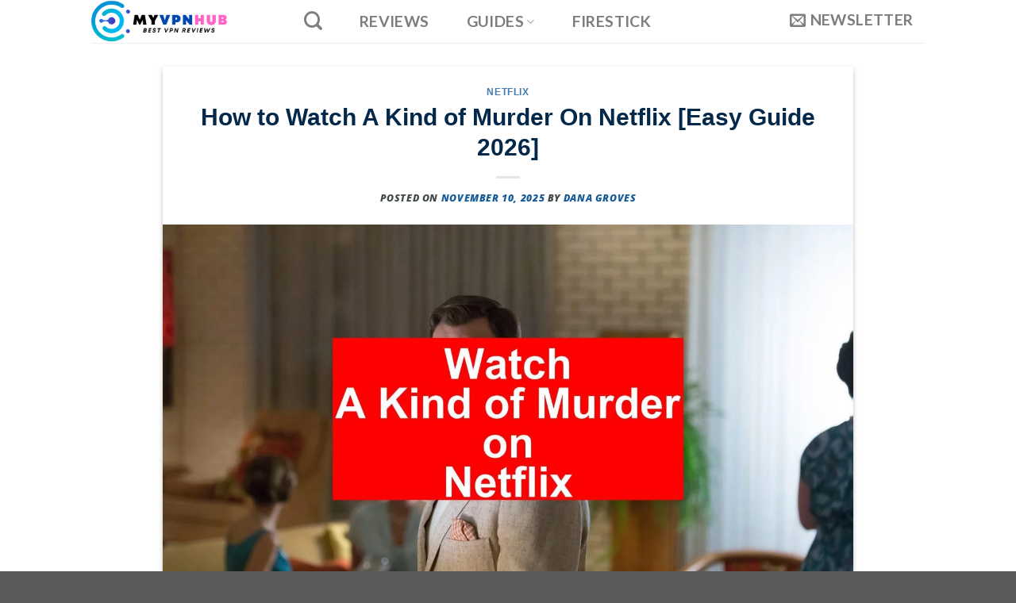

--- FILE ---
content_type: text/html; charset=UTF-8
request_url: https://myvpnhub.com/how-to-watch-a-kind-of-murder-on-netflix-easy-guide-year/
body_size: 37885
content:
<!DOCTYPE html>
<html lang="en-US" class="loading-site no-js">
<head>
	<meta charset="UTF-8" />
	<link rel="profile" href="https://gmpg.org/xfn/11" />
	<link rel="pingback" href="https://myvpnhub.com/xmlrpc.php" />

	<script type="pmdelayedscript" data-cfasync="false" data-no-optimize="1" data-no-defer="1" data-no-minify="1">(function(html){html.className = html.className.replace(/\bno-js\b/,'js')})(document.documentElement);</script>
<meta name="viewport" content="width=device-width, initial-scale=1" /><title>How to Watch A Kind of Murder On Netflix [Easy Guide 2026] - My Vpn Hub</title><link rel="preload" href="https://myvpnhub.com/wp-content/uploads/2021/08/logo2-2.png" as="image" fetchpriority="high"><link rel="preload" href="https://myvpnhub.com/wp-content/uploads/2023/10/How-to-watch-A-Kind-of-Murder-on-Netflix-1400x788.jpg" as="image" imagesrcset="https://myvpnhub.com/wp-content/uploads/2023/10/How-to-watch-A-Kind-of-Murder-on-Netflix-1400x788.jpg 1400w, https://myvpnhub.com/wp-content/uploads/2023/10/How-to-watch-A-Kind-of-Murder-on-Netflix-711x400.jpg 711w, https://myvpnhub.com/wp-content/uploads/2023/10/How-to-watch-A-Kind-of-Murder-on-Netflix-768x432.jpg 768w, https://myvpnhub.com/wp-content/uploads/2023/10/How-to-watch-A-Kind-of-Murder-on-Netflix-1536x864.jpg 1536w, https://myvpnhub.com/wp-content/uploads/2023/10/How-to-watch-A-Kind-of-Murder-on-Netflix-2048x1152.jpg 2048w, https://myvpnhub.com/wp-content/uploads/2023/10/How-to-watch-A-Kind-of-Murder-on-Netflix-600x338.jpg 600w" imagesizes="(max-width: 1020px) 100vw, 1020px" fetchpriority="high"><style id="perfmatters-used-css">:root{--wp-admin-theme-color:#3858e9;--wp-admin-theme-color--rgb:56,88,233;--wp-admin-theme-color-darker-10:#2145e6;--wp-admin-theme-color-darker-10--rgb:33,69,230;--wp-admin-theme-color-darker-20:#183ad6;--wp-admin-theme-color-darker-20--rgb:24,58,214;--wp-admin-border-width-focus:2px;}@media (min-resolution:192dpi){:root{--wp-admin-border-width-focus:1.5px;}}@keyframes components-animate__appear-animation{0%{transform:translateY(-2em) scaleY(0) scaleX(0);}to{transform:translateY(0) scaleY(1) scaleX(1);}}@keyframes components-animate__slide-in-animation{to{transform:translateX(0);}}@keyframes components-animate__loading{0%{opacity:.5;}50%{opacity:1;}to{opacity:.5;}}.components-button.is-tertiary:hover:not(:disabled,[aria-disabled=true]){background:rgba(var(--wp-admin-theme-color--rgb),.04);}.components-button.is-tertiary:active:not(:disabled,[aria-disabled=true]){background:rgba(var(--wp-admin-theme-color--rgb),.08);}.components-button:not(:disabled,[aria-disabled=true]):active{color:var(--wp-components-color-foreground,#1e1e1e);}@keyframes components-button__busy-animation{0%{background-position:200px 0;}}[role=region]{position:relative;}@keyframes components-modal__appear-animation{0%{transform:translateY(32px);}to{transform:translateY(0);}}@keyframes components-resizable-box__top-bottom-animation{0%{opacity:0;transform:scaleX(0);}to{opacity:1;transform:scaleX(1);}}@keyframes components-resizable-box__left-right-animation{0%{opacity:0;transform:scaleY(0);}to{opacity:1;transform:scaleY(1);}}@keyframes components-button__appear-animation{0%{transform:scaleY(0);}to{transform:scaleY(1);}}:root{--wp-admin-theme-color:#007cba;--wp-admin-theme-color--rgb:0,124,186;--wp-admin-theme-color-darker-10:#006ba1;--wp-admin-theme-color-darker-10--rgb:0,107,161;--wp-admin-theme-color-darker-20:#005a87;--wp-admin-theme-color-darker-20--rgb:0,90,135;--wp-admin-border-width-focus:2px;--wp-block-synced-color:#7a00df;--wp-block-synced-color--rgb:122,0,223;}@media (min-resolution:192dpi){:root{--wp-admin-border-width-focus:1.5px;}}@keyframes hide-during-dragging{to{position:fixed;transform:translate(9999px,9999px);}}@keyframes loadingpulse{0%{opacity:1;}50%{opacity:0;}to{opacity:1;}}:root{--wp-admin-theme-color:#007cba;--wp-admin-theme-color--rgb:0,124,186;--wp-admin-theme-color-darker-10:#006ba1;--wp-admin-theme-color-darker-10--rgb:0,107,161;--wp-admin-theme-color-darker-20:#005a87;--wp-admin-theme-color-darker-20--rgb:0,90,135;--wp-admin-border-width-focus:2px;--wp-block-synced-color:#7a00df;--wp-block-synced-color--rgb:122,0,223;}@media (min-resolution:192dpi){:root{--wp-admin-border-width-focus:1.5px;}}:root{--wp-admin-theme-color:#007cba;--wp-admin-theme-color--rgb:0,124,186;--wp-admin-theme-color-darker-10:#006ba1;--wp-admin-theme-color-darker-10--rgb:0,107,161;--wp-admin-theme-color-darker-20:#005a87;--wp-admin-theme-color-darker-20--rgb:0,90,135;--wp-admin-border-width-focus:2px;--wp-block-synced-color:#7a00df;--wp-block-synced-color--rgb:122,0,223;}@media (min-resolution:192dpi){:root{--wp-admin-border-width-focus:1.5px;}}:root{--wp-admin-theme-color:#007cba;--wp-admin-theme-color--rgb:0,124,186;--wp-admin-theme-color-darker-10:#006ba1;--wp-admin-theme-color-darker-10--rgb:0,107,161;--wp-admin-theme-color-darker-20:#005a87;--wp-admin-theme-color-darker-20--rgb:0,90,135;--wp-admin-border-width-focus:2px;--wp-block-synced-color:#7a00df;--wp-block-synced-color--rgb:122,0,223;}@media (min-resolution:192dpi){:root{--wp-admin-border-width-focus:1.5px;}}@font-face{font-family:"i2-pros-cons";src:url("https://myvpnhub.com/wp-content/plugins/i2-pro-cons/dist/fonts/fonts/i2-pros-cons.eot");src:url("https://myvpnhub.com/wp-content/plugins/i2-pro-cons/dist/fonts/fonts/i2-pros-cons.eot?#iefix") format("embedded-opentype"),url("https://myvpnhub.com/wp-content/plugins/i2-pro-cons/dist/fonts/fonts/i2-pros-cons.woff") format("woff"),url("https://myvpnhub.com/wp-content/plugins/i2-pro-cons/dist/fonts/fonts/i2-pros-cons.ttf") format("truetype"),url("https://myvpnhub.com/wp-content/plugins/i2-pro-cons/dist/fonts/fonts/i2-pros-cons.svg#i2-pros-cons") format("svg");font-weight:normal;font-style:normal;font-display:swap;}.wpcf7 .screen-reader-response{position:absolute;overflow:hidden;clip:rect(1px,1px,1px,1px);clip-path:inset(50%);height:1px;width:1px;margin:-1px;padding:0;border:0;word-wrap:normal !important;}.wpcf7 form .wpcf7-response-output{margin:2em .5em 1em;padding:.2em 1em;border:2px solid #00a0d2;}.wpcf7 form.init .wpcf7-response-output,.wpcf7 form.resetting .wpcf7-response-output,.wpcf7 form.submitting .wpcf7-response-output{display:none;}.wpcf7-form-control-wrap{position:relative;}@keyframes spin{from{transform:rotate(0deg);}to{transform:rotate(360deg);}}@keyframes blink{from{opacity:0;}50%{opacity:1;}to{opacity:0;}}.wpcf7 [inert]{opacity:.5;}.wpcf7 input[type="file"]{cursor:pointer;}.wpcf7 input[type="file"]:disabled{cursor:default;}.wpcf7 .wpcf7-submit:disabled{cursor:not-allowed;}.wpcf7 input[type="url"],.wpcf7 input[type="email"],.wpcf7 input[type="tel"]{direction:ltr;}#ez-toc-container{background:#f9f9f9;border:1px solid #aaa;border-radius:4px;-webkit-box-shadow:0 1px 1px rgba(0,0,0,.05);box-shadow:0 1px 1px rgba(0,0,0,.05);display:table;margin-bottom:1em;padding:10px;position:relative;width:auto;}#ez-toc-container.ez-toc-light-blue{background:#edf6ff;}#ez-toc-container ul ul,.ez-toc div.ez-toc-widget-container ul ul{margin-left:1.5em;}#ez-toc-container li,#ez-toc-container ul{padding:0;}#ez-toc-container li,#ez-toc-container ul,#ez-toc-container ul li,div.ez-toc-widget-container,div.ez-toc-widget-container li{background:0 0;list-style:none;line-height:1.6;margin:0;overflow:hidden;z-index:1;}#ez-toc-container .ez-toc-title{text-align:left;line-height:1.45;margin:0;padding:0;}.ez-toc-title,.ez-toc-title-toggle{display:inline;text-align:left;vertical-align:middle;}#ez-toc-container a{color:#444;box-shadow:none;text-decoration:none;text-shadow:none;display:inline-flex;align-items:stretch;flex-wrap:nowrap;}#ez-toc-container a:visited{color:#9f9f9f;}#ez-toc-container a:hover{text-decoration:underline;}#ez-toc-container input,.ez-toc-toggle #item{position:absolute;left:-999em;}#ez-toc-container input[type=checkbox]:checked+nav,#ez-toc-widget-container input[type=checkbox]:checked+nav{opacity:0;max-height:0;border:none;display:none;}#ez-toc-container .ez-toc-js-icon-con,#ez-toc-container label{position:relative;cursor:pointer;display:initial;}div#ez-toc-container .ez-toc-title{display:initial;}div#ez-toc-container{padding-right:20px;}.ez-toc-icon-toggle-span{display:flex;align-items:center;width:35px;height:30px;justify-content:center;direction:ltr;}@font-face{font-display:block;font-family:TablePress;font-style:normal;font-weight:400;src:url("[data-uri]") format("woff2"),url("https://myvpnhub.com/wp-content/plugins/tablepress/css/build/tablepress.woff") format("woff");}.yarpp-thumbnail-default,.yarpp-thumbnail-title,.yarpp-thumbnails-horizontal .yarpp-thumbnail{display:inline-block;}.yarpp-thumbnails-horizontal .yarpp-thumbnail{border:1px solid hsla(0,0%,50%,.1);vertical-align:top;}.yarpp-thumbnails-horizontal .yarpp-thumbnail-default,.yarpp-thumbnails-horizontal .yarpp-thumbnail>img{display:block;}.yarpp-thumbnails-horizontal .yarpp-thumbnail-title{font-size:1em;line-height:1.4em;max-height:2.8em;overflow:hidden;text-decoration:inherit;}@import url("../../../../../wp-includes/css/dashicons.min.css");@import url("font-awesome.min.css");html{-ms-text-size-adjust:100%;-webkit-text-size-adjust:100%;font-family:sans-serif;}body{margin:0;}article,aside,details,figcaption,figure,footer,header,main,menu,nav,section,summary{display:block;}[hidden],template{display:none;}a{background-color:transparent;}a:active,a:hover{outline-width:0;}b,strong{font-weight:inherit;font-weight:bolder;}small{display:inline-block;font-size:80%;}img{border-style:none;}svg:not(:root){overflow:hidden;}button,input,select,textarea{font:inherit;}button,input,select{overflow:visible;}button,select{text-transform:none;}[type=button],[type=reset],[type=submit],button{cursor:pointer;}[disabled]{cursor:default;}[type=reset],[type=submit],button,html [type=button]{-webkit-appearance:button;}button::-moz-focus-inner,input::-moz-focus-inner{border:0;padding:0;}button:-moz-focusring,input:-moz-focusring{outline:1px dotted ButtonText;}textarea{overflow:auto;}[type=checkbox],[type=radio]{box-sizing:border-box;padding:0;}[type=number]::-webkit-inner-spin-button,[type=number]::-webkit-outer-spin-button{height:auto;}[type=search]{-webkit-appearance:textfield;}[type=search]::-webkit-search-cancel-button,[type=search]::-webkit-search-decoration{-webkit-appearance:none;}*,:after,:before,html{box-sizing:border-box;}html{-webkit-tap-highlight-color:rgba(0,0,0,0);background-attachment:fixed;}body{-webkit-font-smoothing:antialiased;-moz-osx-font-smoothing:grayscale;color:#777;}img{display:inline-block;height:auto;max-width:100%;vertical-align:middle;}p:empty{display:none;}a,button,input{touch-action:manipulation;}.col,.columns,.gallery-item{margin:0;padding:0 15px 30px;position:relative;width:100%;}@media screen and (max-width:849px){.col{padding-bottom:30px;}}.align-center{justify-content:center !important;}@media screen and (min-width:850px){.large-10{flex-basis:83.3333333333%;max-width:83.3333333333%;}}.container,.container-width,.full-width .ubermenu-nav,.row,body.boxed,body.framed{margin-left:auto;margin-right:auto;width:100%;}.container{padding-left:15px;padding-right:15px;}.container,.container-width,.full-width .ubermenu-nav,.row{max-width:1080px;}.flex-row{align-items:center;display:flex;flex-flow:row nowrap;justify-content:space-between;width:100%;}.text-center .flex-row{justify-content:center;}.header .flex-row{height:100%;}.flex-col{max-height:100%;}.flex-grow{-ms-flex-negative:1;-ms-flex-preferred-size:auto !important;flex:1;}.flex-left{margin-right:auto;}.flex-right{margin-left:auto;}@media (-ms-high-contrast:none){.nav>li>a>i{top:-1px;}}.gallery,.row{display:flex;flex-flow:row wrap;width:100%;}.row>div:not(.col):not([class^=col-]):not([class*=" col-"]){width:100% !important;}.container .row:not(.row-collapse),.lightbox-content .row:not(.row-collapse),.row .gallery,.row .row:not(.row-collapse){margin-left:-15px;margin-right:-15px;padding-left:0;padding-right:0;width:auto;}.row .container{padding-left:0;padding-right:0;}.banner+.row:not(.row-collapse),.banner-grid-wrapper+.row:not(.row-collapse),.section+.row:not(.row-collapse),.slider-wrapper+.row:not(.row-collapse){margin-top:30px;}.nav-dropdown{background-color:#fff;color:#777;display:table;left:-99999px;margin:0;max-height:0;min-width:260px;opacity:0;padding:20px 0;position:absolute;text-align:left;transition:opacity .25s,visibility .25s;visibility:hidden;z-index:9;}.dark.nav-dropdown{color:#f1f1f1;}.nav-dropdown:after{clear:both;content:"";display:block;height:0;visibility:hidden;}.nav-dropdown li{display:block;margin:0;vertical-align:top;}.nav-dropdown li ul{margin:0;padding:0;}.nav-dropdown>li.html{min-width:260px;}.next-prev-thumbs li.has-dropdown:hover>.nav-dropdown,.no-js li.has-dropdown:hover>.nav-dropdown,li.current-dropdown>.nav-dropdown{left:-15px;max-height:inherit;opacity:1;visibility:visible;}.nav-right li.current-dropdown:last-child>.nav-dropdown,.nav-right li.has-dropdown:hover:last-child>.nav-dropdown{left:auto;right:-15px;}.nav-column li>a,.nav-dropdown>li>a{display:block;line-height:1.3;padding:10px 20px;width:auto;}.nav-column>li:last-child:not(.nav-dropdown-col)>a,.nav-dropdown>li:last-child:not(.nav-dropdown-col)>a{border-bottom:0 !important;}.nav-dropdown .menu-item-has-children>a,.nav-dropdown .nav-dropdown-col>a,.nav-dropdown .title>a{color:#000;font-size:.8em;font-weight:bolder;text-transform:uppercase;}.nav-dropdown-default .nav-column li>a,.nav-dropdown.nav-dropdown-default>li>a{border-bottom:1px solid #ececec;margin:0 10px;padding-left:0;padding-right:0;}.nav-dropdown-default{padding:20px;}.nav-dropdown-has-arrow li.has-dropdown:after,.nav-dropdown-has-arrow li.has-dropdown:before{border:solid transparent;bottom:-2px;content:"";height:0;left:50%;opacity:0;pointer-events:none;position:absolute;width:0;z-index:10;}.nav-dropdown-has-arrow li.has-dropdown:after{border-color:hsla(0,0%,87%,0) hsla(0,0%,87%,0) #fff;border-width:8px;margin-left:-8px;}.nav-dropdown-has-arrow li.has-dropdown:before{border-width:11px;margin-left:-11px;z-index:-999;}.nav-dropdown-has-shadow .nav-dropdown{box-shadow:1px 1px 15px rgba(0,0,0,.15);}.nav-dropdown-has-arrow.nav-dropdown-has-border li.has-dropdown:before{border-bottom-color:#ddd;}.nav-dropdown-has-border .nav-dropdown{border:2px solid #ddd;}.nav p{margin:0;padding-bottom:0;}.nav,.nav ul:not(.nav-dropdown){margin:0;padding:0;}.nav>li>a.button,.nav>li>button{margin-bottom:0;}.nav{align-items:center;display:inline-block;display:flex;flex-flow:row wrap;width:100%;}.nav,.nav>li{position:relative;}.nav>li{list-style:none;margin:0 7px;padding:0;transition:background-color .3s;}.nav>li,.nav>li>a{display:inline-block;}.nav>li>a{align-items:center;display:inline-flex;flex-wrap:wrap;padding:10px 0;}.html .nav>li>a{padding-bottom:0;padding-top:0;}.nav-left{justify-content:flex-start;}.nav-right{justify-content:flex-end;}.nav-column>li>a,.nav-dropdown>li>a,.nav-vertical-fly-out>li>a,.nav>li>a{color:hsla(0,0%,40%,.85);transition:all .2s;}.nav-column>li>a,.nav-dropdown>li>a{display:block;}.nav-column li.active>a,.nav-column li>a:hover,.nav-dropdown li.active>a,.nav-dropdown>li>a:hover,.nav-vertical-fly-out>li>a:hover,.nav>li.active>a,.nav>li.current>a,.nav>li>a.active,.nav>li>a.current,.nav>li>a:hover{color:hsla(0,0%,7%,.85);}.nav li:first-child{margin-left:0 !important;}.nav li:last-child{margin-right:0 !important;}.nav-uppercase>li>a{font-weight:bolder;letter-spacing:.02em;text-transform:uppercase;}li.html .row,li.html form,li.html input,li.html select{margin:0;}li.html>.button{margin-bottom:0;}.nav:hover>li:not(:hover)>a:before{opacity:0;}.nav-box>li.active>a,.nav-pills>li.active>a{background-color:var(--fs-color-primary);color:#fff;opacity:1;}.nav-box>li,.nav-outline>li,.nav-pills>li,.nav-tabs>li{margin:0;}.nav-box>li>a,.nav-pills>li>a{line-height:2.5em;padding:0 .75em;}.nav-pills>li>a{border-radius:99px;}.active>ul.children,.active>ul.sub-menu:not(.nav-dropdown){display:block !important;}.nav.nav-vertical{flex-flow:column;}.nav.nav-vertical li{list-style:none;margin:0;width:100%;}.nav-vertical li li{font-size:1em;padding-left:.5em;}.nav-vertical>li{align-items:center;display:flex;flex-flow:row wrap;}.nav-vertical>li ul{width:100%;}.nav-vertical li li.menu-item-has-children{margin-bottom:1em;}.nav-vertical li li.menu-item-has-children:not(:first-child){margin-top:1em;}.nav-vertical>li>a,.nav-vertical>li>ul>li a{align-items:center;display:flex;flex-grow:1;width:auto;}.nav-vertical li li.menu-item-has-children>a{color:#000;font-size:.8em;font-weight:bolder;text-transform:uppercase;}.nav-vertical>li.html{padding-bottom:1em;padding-top:1em;}.nav-vertical>li>ul li a{color:#666;transition:color .2s;}.nav-vertical>li>ul li a:hover{color:#111;opacity:1;}.nav-vertical>li>ul{margin:0 0 2em;padding-left:1em;}.nav .children{left:-99999px;opacity:0;position:fixed;transform:translateX(-10px);transition:background-color .6s,transform .3s,opacity .3s;}@media (prefers-reduced-motion){.nav .children{opacity:1;transform:none;}}.nav:not(.nav-slide) .active>.children{left:auto;opacity:1;padding-bottom:30px;position:inherit;transform:translateX(0);}.nav-sidebar.nav-vertical>li.menu-item.active,.nav-sidebar.nav-vertical>li.menu-item:hover{background-color:rgba(0,0,0,.05);}.nav-sidebar.nav-vertical>li+li{border-top:1px solid #ececec;}.dark .nav-sidebar.nav-vertical>li+li,.dark .nav-vertical-fly-out>li+li{border-color:hsla(0,0%,100%,.2);}.nav-vertical>li+li{border-top:1px solid #ececec;}.text-center .nav-vertical li{border:0;}.text-center .nav-vertical li li,.text-center.nav-vertical li li{padding-left:0;}.nav-vertical .header-button,.nav-vertical .social-icons{display:block;width:100%;}.banner{background-color:var(--fs-color-primary);min-height:30px;position:relative;width:100%;}.banner-bg{overflow:hidden;}.banner-layers{height:100%;max-height:100%;position:relative;}@media (max-width:549px){.banner-layers{-webkit-overflow-scrolling:touch;overflow:auto;}}.banner-layers>*{position:absolute !important;}.dark .banner a{color:#fff;}.button,button,input[type=button],input[type=reset],input[type=submit]{background-color:transparent;border:1px solid transparent;border-radius:0;box-sizing:border-box;color:currentColor;cursor:pointer;display:inline-block;font-size:.97em;font-weight:bolder;letter-spacing:.03em;line-height:2.4em;margin-right:1em;margin-top:0;max-width:100%;min-height:2.5em;padding:0 1.2em;position:relative;text-align:center;text-decoration:none;text-rendering:optimizeLegibility;text-shadow:none;text-transform:uppercase;transition:transform .3s,border .3s,background .3s,box-shadow .3s,opacity .3s,color .3s;vertical-align:middle;}.button span{display:inline-block;line-height:1.6;}.button.is-outline{line-height:2.19em;}.nav>li>a.button,.nav>li>a.button:hover{padding-bottom:0;padding-top:0;}.nav>li>a.button:hover{color:#fff;}.button,input[type=button].button,input[type=reset].button,input[type=submit],input[type=submit].button{background-color:var(--fs-color-primary);border-color:rgba(0,0,0,.05);color:#fff;}.button.is-outline,input[type=button].is-outline,input[type=reset].is-outline,input[type=submit].is-outline{background-color:transparent;border:2px solid;}.button:hover,.dark .button.is-form:hover,input[type=button]:hover,input[type=reset]:hover,input[type=submit]:hover{box-shadow:inset 0 0 0 100px rgba(0,0,0,.2);color:#fff;opacity:1;outline:none;}.dark .button,.dark input[type=button],.dark input[type=reset],.dark input[type=submit]{color:#fff;}.is-outline{color:silver;}.is-outline:hover{box-shadow:none !important;}.primary,input[type=submit],input[type=submit].button{background-color:var(--fs-color-primary);}.is-outline:hover,.primary.is-outline:hover{background-color:var(--fs-color-primary);border-color:var(--fs-color-primary);color:#fff;}.button.alt,.button.checkout,.checkout-button,.secondary{background-color:var(--fs-color-secondary);}.secondary.is-link,.secondary.is-outline,.secondary.is-underline{color:var(--fs-color-secondary);}.secondary.is-outline:hover{background-color:var(--fs-color-secondary);border-color:var(--fs-color-secondary);color:#fff;}a.primary:not(.button),a.secondary:not(.button){background-color:transparent;}.text-center .button:first-of-type{margin-left:0 !important;}.text-center .button:last-of-type,.text-right .button:last-of-type{margin-right:0 !important;}.button.disabled,.button[disabled],button.disabled,button[disabled]{opacity:.6;}.flex-col .button,.flex-col button,.flex-col input{margin-bottom:0;}.is-divider{background-color:rgba(0,0,0,.1);display:block;height:3px;margin:1em 0;max-width:30px;width:100%;}.dark .is-divider{background-color:hsla(0,0%,100%,.3);}form{margin-bottom:0;}.select-resize-ghost,.select2-container .select2-choice,.select2-container .select2-selection,input[type=date],input[type=email],input[type=number],input[type=password],input[type=search],input[type=tel],input[type=text],input[type=url],select,textarea{background-color:#fff;border:1px solid #ddd;border-radius:0;box-shadow:inset 0 1px 2px rgba(0,0,0,.1);box-sizing:border-box;color:#333;font-size:.97em;height:2.507em;max-width:100%;padding:0 .75em;transition:color .3s,border .3s,background .3s,opacity .3s;vertical-align:middle;width:100%;}@media (max-width:849px){.select-resize-ghost,.select2-container .select2-choice,.select2-container .select2-selection,input[type=date],input[type=email],input[type=number],input[type=password],input[type=search],input[type=tel],input[type=text],input[type=url],select,textarea{font-size:1rem;}}input:hover,select:hover,textarea:hover{box-shadow:inset 0 -1.8em 1em 0 transparent;}input[type=email],input[type=number],input[type=search],input[type=tel],input[type=text],input[type=url],textarea{-webkit-appearance:none;-moz-appearance:none;appearance:none;}textarea{min-height:120px;padding-top:.7em;}input[type=email]:focus,input[type=number]:focus,input[type=password]:focus,input[type=search]:focus,input[type=tel]:focus,input[type=text]:focus,select:focus,textarea:focus{background-color:#fff;box-shadow:0 0 5px #ccc;color:#333;opacity:1 !important;outline:0;}label,legend{display:block;font-size:.9em;font-weight:700;margin-bottom:.4em;}input[type=checkbox],input[type=radio]{display:inline;font-size:16px;margin-right:10px;}input[type=checkbox]+label,input[type=radio]+label{display:inline;}.form-flat input:not([type=submit]),.form-flat select,.form-flat textarea{background-color:rgba(0,0,0,.03);border-color:rgba(0,0,0,.09);border-radius:99px;box-shadow:none;color:currentColor !important;}.form-flat button,.form-flat input{border-radius:99px;}.form-flat textarea{border-radius:15px;}.flex-row.form-flat .flex-col,.form-flat .flex-row .flex-col{padding-right:4px;}.dark .form-flat input:not([type=submit]),.dark .form-flat select,.dark .form-flat textarea,.nav-dark .form-flat input:not([type=submit]),.nav-dark .form-flat select,.nav-dark .form-flat textarea{background-color:hsla(0,0%,100%,.2) !important;border-color:hsla(0,0%,100%,.09);color:#fff;}.dark .form-flat input::-webkit-input-placeholder,.nav-dark .form-flat input::-webkit-input-placeholder{color:#fff;}.form-flat .button.icon{background-color:transparent !important;border-color:transparent !important;box-shadow:none;color:currentColor !important;}.links>li>a:before,i[class*=" icon-"],i[class^=icon-]{speak:none !important;display:inline-block;font-display:block;font-family:fl-icons !important;font-style:normal !important;font-variant:normal !important;font-weight:400 !important;line-height:1.2;margin:0;padding:0;position:relative;text-transform:none !important;}.button i,button i{top:-1.5px;vertical-align:middle;}a.icon:not(.button),button.icon:not(.button){font-family:sans-serif;font-size:1.2em;margin-left:.25em;margin-right:.25em;}.header a.icon:not(.button){margin-left:.3em;margin-right:.3em;}.button.icon{display:inline-block;margin-left:.12em;margin-right:.12em;min-width:2.5em;padding-left:.6em;padding-right:.6em;}.button.icon i{font-size:1.2em;}.button.icon i+span{padding-right:.5em;}.button.icon.is-small{border-width:1px;}.button.icon.is-small i{top:-1px;}.button.icon.circle{padding-left:0;padding-right:0;}.button.icon.circle>span{margin:0 8px;}.button.icon.circle>span+i{margin-left:-4px;}.button.icon.circle>i{margin:0 8px;}.button.icon.circle>i+span{margin-left:-4px;}.button.icon.circle>i:only-child{margin:0;}.nav>li>a>i{font-size:20px;transition:color .3s;vertical-align:middle;}.nav>li>a>i+span{margin-left:5px;}.nav>li>a>span+i{margin-left:5px;}.nav>li>a>i.icon-search{font-size:1.2em;}.nav>li>a>i.icon-menu{font-size:1.9em;}.nav>li.has-icon>a>i{min-width:1em;}.nav-vertical>li>a>i{font-size:16px;opacity:.6;}.button:not(.icon)>i{margin-left:-.15em;margin-right:.4em;}.button:not(.icon)>span+i{margin-left:.4em;margin-right:-.15em;}.has-dropdown .icon-angle-down{font-size:16px;margin-left:.2em;opacity:.6;}[data-icon-label]{position:relative;}[data-icon-label="0"]:after{display:none;}[data-icon-label]:after{background-color:var(--fs-color-secondary);border-radius:99px;box-shadow:1px 1px 3px 0 rgba(0,0,0,.3);color:#fff;content:attr(data-icon-label);font-family:Arial,Sans-serif !important;font-size:11px;font-style:normal;font-weight:bolder;height:17px;letter-spacing:-.5px;line-height:17px;min-width:17px;opacity:.9;padding-left:2px;padding-right:2px;position:absolute;right:-10px;text-align:center;top:-10px;transition:transform .2s;z-index:1;}.button [data-icon-label]:after{right:-12px;top:-12px;}img{opacity:1;transition:opacity 1s;}.overlay{background-color:rgba(0,0,0,.15);height:100%;left:-1px;pointer-events:none;right:-1px;top:0;transition:transform .3s,opacity .6s;}.img .caption,.overlay{bottom:0;position:absolute;}.lightbox-content{background-color:#fff;box-shadow:3px 3px 20px 0 rgba(0,0,0,.15);margin:0 auto;max-width:875px;position:relative;}.mfp-hide{display:none !important;}@keyframes spin{0%{transform:rotate(0deg);}to{transform:rotate(1 turn);}}label{color:#222;}.text-box{max-height:100%;}.text-box .text-box-content{backface-visibility:hidden;position:relative;z-index:10;}a{color:var(--fs-experimental-link-color);text-decoration:none;}.button:focus:not(:focus-visible),a:focus:not(:focus-visible),button:focus:not(:focus-visible),input:focus:not(:focus-visible){outline:none;}.button:focus-visible,a:focus-visible,button:focus-visible,input:focus-visible{outline:2px solid currentColor;outline-offset:2px;}a.plain{color:currentColor;transition:color .3s,opacity .3s,transform .3s;}a.icon-circle:hover,a.remove:hover,a:hover{color:var(--fs-experimental-link-color-hover);}.primary:focus-visible,.submit-button:focus-visible,button[type=submit]:focus-visible{outline-color:var(--fs-color-primary);}.secondary:focus-visible{outline-color:var(--fs-color-secondary);}.dark .widget a,.dark a{color:currentColor;}.dark .widget a:hover,.dark a:hover{color:#fff;}ul.links{font-size:.85em;margin:5px 0;}ul.links li{display:inline-block;margin:0 .4em;}ul.links li a{color:currentColor;}ul.links li:before{display:inline-block;font-family:fl-icons;margin-right:5px;}ul.links li:first-child{margin-left:0;}ul.links li:last-child{margin-right:0;}.next-prev-nav .flex-col{padding:.7em 0;}.next-prev-nav i{font-size:2em;margin:0 10px !important;top:-1px;vertical-align:middle;}.next-prev-nav .flex-col+.flex-col{border-left:1px solid #ececec;}ul{list-style:disc;}ol,ul{margin-top:0;padding:0;}ol ol,ol ul,ul ol,ul ul{margin:1.5em 0 1.5em 3em;}li{margin-bottom:.6em;}.col-inner ol li,.col-inner ul li,.entry-content ol li,.entry-content ul li,.entry-summary ol li,.entry-summary ul li{margin-left:1.3em;}.button,button,fieldset,input,select,textarea{margin-bottom:1em;}blockquote,dl,figure,form,ol,p,pre,ul{margin-bottom:1.3em;}form p{margin-bottom:.5em;}body{line-height:1.6;}h1,h2,h3,h4,h5,h6{color:#555;margin-bottom:.5em;margin-top:0;text-rendering:optimizeSpeed;width:100%;}.h1,h1{font-size:1.7em;}.h1,.h2,h1,h2{line-height:1.3;}.h2,h2{font-size:1.6em;}.h3,h3{font-size:1.25em;}.h6,h6{font-size:.85em;opacity:.8;}@media (max-width:549px){h1{font-size:1.4em;}h2{font-size:1.2em;}h3{font-size:1em;}}h6 span{font-weight:400;font-weight:500;}h3 label{display:inline-block;margin-right:10px;}p{margin-top:0;}h1>span,h2>span,h3>span,h4>span,h5>span,h6>span,p.headline>span{-webkit-box-decoration-break:clone;box-decoration-break:clone;}a.lead,p.lead{font-size:1.3em;}.uppercase,h6,span.widget-title,th{letter-spacing:.05em;line-height:1.05;text-transform:uppercase;}.is-normal{font-weight:400;}.is-uppercase,.uppercase{line-height:1.2;text-transform:uppercase;}.is-small,.is-small.button{font-size:.8em;}.is-xsmall{font-size:.7em;}.banner .button{margin-bottom:.5em;margin-top:.5em;}.banner .is-divider,.banner .text-center .is-divider{margin-bottom:1em;margin-top:1em;}.banner h1{font-size:3.5em;}.banner h2{font-size:2.9em;}.banner h3{font-size:2em;}.banner h1,.banner h2,.banner h3{font-weight:400;line-height:1;margin-bottom:.2em;margin-top:.2em;padding:0;}.banner h5,.banner h6,.banner p{margin-bottom:1em;margin-top:1em;padding:0;}[data-line-height=xs]{line-height:.85 !important;}[data-line-height=s]{line-height:1 !important;}[data-line-height=m]{line-height:1.2 !important;}[data-line-height=l]{line-height:1.4 !important;}[data-line-height=xl]{line-height:1.6 !important;}.nav>li>a{font-size:.8em;}.nav>li.html{font-size:.85em;}.nav-size-xlarge>li>a{font-size:1.1em;}.nav-spacing-medium>li{margin:0 9px;}[data-text-color=primary]{color:var(--fs-color-primary) !important;}[data-text-color=secondary]{color:var(--fs-color-secondary) !important;}[data-text-color=alert]{color:var(--fs-color-alert) !important;}[data-text-color=success]{color:var(--fs-color-success) !important;}[data-text-bg=primary]{background-color:var(--fs-color-primary);}[data-text-bg=secondary]{background-color:var(--fs-color-secondary);}[data-text-bg=alert]{background-color:var(--fs-color-alert);}[data-text-bg=success]{background-color:var(--fs-color-success);}.clear:after,.clearfix:after,.container:after,.row:after{clear:both;content:"";display:table;}@media (max-width:549px){.hide-for-small,[data-show=hide-for-small]{display:none !important;}.small-text-center{float:none !important;text-align:center !important;width:100% !important;}}@media (min-width:550px){.show-for-small,[data-show=show-for-small]{display:none !important;}}@media (min-width:850px){.show-for-medium,[data-show=show-for-medium]{display:none !important;}}@media (max-width:849px){.hide-for-medium,[data-show=hide-for-medium]{display:none !important;}.medium-text-center .pull-left,.medium-text-center .pull-right{float:none;}.medium-text-center{float:none !important;text-align:center !important;width:100% !important;}}@media (min-width:850px){.hide-for-large,[data-show=hide-for-large]{display:none !important;}}.expand,.full-width{display:block;max-width:100% !important;padding-left:0 !important;padding-right:0 !important;width:100% !important;}.pull-left{margin-left:0 !important;}.mb-0{margin-bottom:0 !important;}.ml-0{margin-left:0 !important;}.text-left{text-align:left;}.text-center{text-align:center;}.text-right{text-align:right;}.text-center .is-divider,.text-center .is-star-rating,.text-center .star-rating,.text-center>div,.text-center>div>div{margin-left:auto;margin-right:auto;}.text-center .pull-left,.text-center .pull-right{float:none;}.text-left .is-divider,.text-left .is-star-rating,.text-left .star-rating{margin-left:0;margin-right:auto;}.text-right .is-divider,.text-right .is-star-rating,.text-right .star-rating,.text-right>div,.text-right>div>div{margin-left:auto;margin-right:0;}.relative{position:relative !important;}.fixed{position:fixed !important;z-index:12;}.bottom,.fill{bottom:0;}.fill{height:100%;left:0;margin:0 !important;padding:0 !important;position:absolute;right:0;top:0;}.pull-left{float:left;}.bg-fill{background-position:50% 50%;background-repeat:no-repeat !important;background-size:cover !important;}.circle,.circle img{border-radius:999px !important;-o-object-fit:cover;object-fit:cover;}.bt{border-top:1px solid #ececec;}.bb{border-bottom:1px solid #ececec;}.z-1{z-index:21;}.z-top{z-index:9995;}.no-scrollbar{-ms-overflow-style:-ms-autohiding-scrollbar;scrollbar-width:none;}.no-scrollbar::-webkit-scrollbar{height:0 !important;width:0 !important;}.screen-reader-text{clip:rect(1px,1px,1px,1px);height:1px;overflow:hidden;position:absolute !important;width:1px;}.screen-reader-text:focus{clip:auto !important;background-color:#f1f1f1;border-radius:3px;box-shadow:0 0 2px 2px rgba(0,0,0,.6);color:#21759b;display:block;font-size:14px;font-size:.875rem;font-weight:700;height:auto;left:5px;line-height:normal;padding:15px 23px 14px;text-decoration:none;top:5px;width:auto;z-index:100000;}@media screen and (max-width:549px){.x10{left:10%;}.y50{top:50.3%;transform:translateY(-50%);}}@media screen and (min-width:550px)and (max-width:849px){.md-x10{left:10%;}.md-y50{top:50%;transform:translateY(-50%) !important;}}@media screen and (min-width:850px){.lg-x10{left:10%;}.lg-y50{top:50%;transform:translateY(-50%) !important;}}.res-text{font-size:11px;}@media screen and (min-width:550px){.res-text{font-size:1.8vw;}}@media screen and (min-width:850px){.res-text{font-size:16px;}.large-10 .res-text{font-size:14px;}}@media (prefers-reduced-motion:no-preference){.slider [data-animate],[data-animate]{animation-fill-mode:forwards;-webkit-backface-visibility:hidden;opacity:0 !important;transition:filter 1.3s,transform 1.6s,opacity .7s ease-in;will-change:filter,transform,opacity;}.slider [data-animate]:not([data-animate-transform]),[data-animate]:not([data-animate-transform]){transform:none !important;}.slider [data-animate]:not([data-animate-transition]),[data-animate]:not([data-animate-transition]){transition:none !important;}.slider [data-animate=bounceInDown],.slider [data-animate=bounceInLeft],.slider [data-animate=bounceInRight],.slider [data-animate=bounceInUp],[data-animate=bounceInDown],[data-animate=bounceInLeft],[data-animate=bounceInRight],[data-animate=bounceInUp]{transition:transform .8s cubic-bezier(0,.195,0,1.465),opacity .5s ease-in;}.slider [data-animate=bounceInLeft],[data-animate=bounceInLeft]{transform:translate3d(-300px,0,0);}.slider [data-animate=blurIn],[data-animate=blurIn]{filter:blur(15px);}.slider [data-animate=fadeInLeft],[data-animate=fadeInLeft]{transform:translate3d(-70px,0,0);}.slider [data-animate=fadeInRight],[data-animate=fadeInRight]{transform:translate3d(70px,0,0);}.slider [data-animate=bounceInUp],.slider [data-animate=fadeInUp],[data-animate=bounceInUp],[data-animate=fadeInUp]{transform:translate3d(0,70px,0);}.slider [data-animate=bounceInRight],[data-animate=bounceInRight]{transform:translate3d(300px,0,0);}.slider [data-animate=bounceIn],[data-animate=bounceIn]{transform:scale(1.3);}.slider [data-animate=bounceInDown],.slider [data-animate=fadeInDown],[data-animate=bounceInDown],[data-animate=fadeInDown]{transform:translate3d(0,-70px,0);}.slider [data-animate=flipInY],[data-animate=flipInY]{backface-visibility:visible;transform:perspective(400px) rotateY(-90deg) translate3d(15px,0,0);}.slider [data-animate=flipInX],[data-animate=flipInX]{backface-visibility:visible;transform:perspective(400px) rotateX(90deg) translate3d(0,-15px,0);}.row-slider.slider [data-animated=true],.slider .is-selected [data-animated=true],[data-animated=true]{animation-delay:.1s;opacity:1 !important;transform:translateZ(0) scale(1);}.slider [data-animate=none],[data-animate=none]{opacity:1 !important;}.slider [data-animate=blurIn][data-animated=true],[data-animated=true][data-animate=blurIn]{filter:blur(0);}[data-animated=false]{transition:none !important;}.has-shadow [data-animate],[data-animate]:hover{transition-delay:0s !important;}[data-animate-delay="100"]{transition-delay:.1s;}.col+.col [data-animate],.nav-anim>li,[data-animate-delay="200"],[data-animate]+[data-animate]{transition-delay:.2s;}.nav-anim>li+li,[data-animate-delay="300"]{transition-delay:.3s;}.col+.col+.col [data-animate],.nav-anim>li+li+li,[data-animate-delay="400"],[data-animate]+[data-animate]+[data-animate]{transition-delay:.4s;}.nav-anim>li+li+li+li,[data-animate-delay="500"]{transition-delay:.5s;}.col+.col+.col+.col [data-animate],.nav-anim>li+li+li+li+li,[data-animate-delay="600"],[data-animate]+[data-animate]+[data-animate]+[data-animate]{transition-delay:.6s;}.nav-anim>li+li+li+li+li+li,[data-animate-delay="700"]{transition-delay:.7s;}.col+.col+.col+.col+.col [data-animate],.nav-anim>li+li+li+li+li+li+li,[data-animate-delay="800"],[data-animate]+[data-animate]+[data-animate]+[data-animate]+[data-animate]{transition-delay:.8s;}.col+.col+.col+.col+.col+.col [data-animate],.nav-anim>li+li+li+li+li+li+li+li,[data-animate-delay="900"]{transition-delay:.9s;}.col+.col+.col+.col+.col+.col+.col [data-animate],.nav-anim>li+li+li+li+li+li+li+li+li,[data-animate-delay="1000"]{transition-delay:1s;}}@keyframes stuckMoveDown{0%{transform:translateY(-100%);}to{transform:translateY(0);}}@keyframes stuckMoveUp{0%{transform:translateY(100%);}to{transform:translateY(0);}}@keyframes stuckFadeIn{0%{opacity:0;}to{opacity:1;}}@keyframes ux-animate{0%{-webkit-clip-path:inset(var(--stagger-from-clip-path));clip-path:inset(var(--stagger-from-clip-path));opacity:var(--stagger-from-opacity,0);transform:translateX(var(--stagger-from-translate-x)) translateY(var(--stagger-from-translate-y)) scale(var(--stagger-from-scale));}to{-webkit-clip-path:inset(var(--stagger-to-clip-path));clip-path:inset(var(--stagger-to-clip-path));opacity:var(--stagger-to-opacity,1);transform:translateX(var(--stagger-to-translate-x)) translateY(var(--stagger-to-translate-y)) scale(var(--stagger-to-scale));}}.is-border{border:1px solid #ececec;border-radius:0;bottom:0;left:0;margin:0;pointer-events:none;position:absolute;right:0;top:0;}.is-dashed{border-style:dashed;}.box-shadow-1,.box-shadow-1-hover,.box-shadow-2,.box-shadow-2-hover,.box-shadow-3,.box-shadow-3-hover,.box-shadow-4,.box-shadow-4-hover,.box-shadow-5,.box-shadow-5-hover,.row-box-shadow-1 .col-inner,.row-box-shadow-1-hover .col-inner,.row-box-shadow-2 .col-inner,.row-box-shadow-2-hover .col-inner,.row-box-shadow-3 .col-inner,.row-box-shadow-3-hover .col-inner,.row-box-shadow-4 .col-inner,.row-box-shadow-4-hover .col-inner,.row-box-shadow-5 .col-inner,.row-box-shadow-5-hover .col-inner{transition:transform .3s,box-shadow .3s,background-color .3s,color .3s,opacity .3s;}.box-shadow-1,.box-shadow-1-hover:hover,.row-box-shadow-1 .col-inner,.row-box-shadow-1-hover .col-inner:hover{box-shadow:0 1px 3px -2px rgba(0,0,0,.12),0 1px 2px rgba(0,0,0,.24);}.box-shadow,.box-shadow-2,.box-shadow-2-hover:hover,.row-box-shadow-2 .col-inner,.row-box-shadow-2-hover .col-inner:hover{box-shadow:0 3px 6px -4px rgba(0,0,0,.16),0 3px 6px rgba(0,0,0,.23);}.has-hover .bg,.has-hover [class*=image-] img{transition:filter .6s,opacity .6s,transform .6s,box-shadow .3s;}[data-parallax-container]{overflow:hidden;}@media (prefers-reduced-motion:no-preference){[data-parallax]{will-change:transform !important;}[data-parallax]:not(.parallax-active),[data-parallax]:not(.parallax-active) .bg{opacity:0;}}.dark,.dark p,.dark td{color:#f1f1f1;}.dark .heading-font,.dark a.lead,.dark h1,.dark h2,.dark h3,.dark h4,.dark h5,.dark h6,.dark label,.hover-dark:hover a,.hover-dark:hover h1,.hover-dark:hover h2,.hover-dark:hover h3,.hover-dark:hover h4,.hover-dark:hover h5,.hover-dark:hover h6,.hover-dark:hover p{color:#fff;}.dark .nav-vertical li li.menu-item-has-children>a,.dark .nav-vertical-fly-out>li>a,.dark .nav-vertical>li>ul li a,.dark .nav>li.html,.dark .nav>li>a,.nav-dark .is-outline,.nav-dark .nav>li>a,.nav-dark .nav>li>button,.nav-dropdown.dark .nav-column>li>a,.nav-dropdown.dark>li>a{color:hsla(0,0%,100%,.8);}.dark .nav-vertical-fly-out>li>a:hover,.dark .nav>li.active>a,.dark .nav>li>a.active,.dark .nav>li>a:hover,.nav-dark .nav>li.active>a,.nav-dark .nav>li.current>a,.nav-dark .nav>li>a.active,.nav-dark .nav>li>a:hover,.nav-dark a.plain:hover,.nav-dropdown.dark .nav-column>li>a:hover,.nav-dropdown.dark>li>a:hover{color:#fff;}.dark.nav-dropdown.nav-dropdown-bold>li.nav-dropdown-col,.dark.nav-dropdown.nav-dropdown-simple>li.nav-dropdown-col,.nav-dark .header-divider:after,.nav-dark .nav-divided>li+li>a:after,.nav-dark .nav>li.header-divider,.nav-dropdown.dark .nav-column>li>a,.nav-dropdown.dark>li>a{border-color:hsla(0,0%,100%,.2);}.dark .nav-vertical li li.menu-item-has-children>a,.nav-dark .header-button,.nav-dark .nav-vertical li li.menu-item-has-children>a,.nav-dark .nav>li.html{color:#fff;}:root{--flatsome-scroll-padding-top:calc(var(--flatsome--header--sticky-height,0px) + var(--wp-admin--admin-bar--height,0px));}html{overflow-x:hidden;scroll-padding-top:var(--flatsome-scroll-padding-top);}@supports (overflow:clip){body{overflow-x:clip;}}#main,#wrapper{background-color:#fff;position:relative;}#main.dark{background-color:#333;}.page-wrapper{padding-bottom:30px;padding-top:30px;}.ux-body-overlay{background-color:rgba(0,0,0,.3);bottom:0;display:block;height:100%;left:0;opacity:0;position:fixed;right:0;top:0;transition:visibility .3s,opacity .3s ease-in-out;visibility:hidden;width:100%;z-index:29;}.header,.header-wrapper{background-position:50% 0;background-size:cover;position:relative;transition:background-color .3s,opacity .3s;width:100%;z-index:1001;}.header-bg-color{background-color:hsla(0,0%,100%,.9);}.header-bg-color,.header-bg-image{background-position:50% 0;transition:background .4s;}.header-main{position:relative;z-index:10;}.top-divider{border-top:1px solid;margin-bottom:-1px;opacity:.1;}.header-wrapper:not(.stuck) .logo img{transition:max-height .5s;}.post{margin:0 0 30px;}.entry-header-text{padding:1.5em 0;}.entry-header-text.text-center{padding-left:1.5em;padding-right:1.5em;}.entry-header-text-top{padding-top:0;}.entry-content{padding-bottom:1.5em;padding-top:1.5em;}.article-inner{transition:opacity .3s,box-shadow .5s,transform .3s;}.article-inner.has-shadow{background-color:#fff;}.article-inner.has-shadow .author-box,.article-inner.has-shadow .entry-content,.article-inner.has-shadow .entry-header-text,.article-inner.has-shadow footer.entry-meta{padding-left:1.5em;padding-right:1.5em;}.article-inner.has-shadow .entry-header-text-top{padding-top:1.5em;}.banner h2.entry-title{font-size:2em;}.entry-image img{width:100%;}footer.entry-meta{border-bottom:2px solid #ececec;border-top:1px solid #ececec;font-size:.8em;padding:.5em 0 .6em;}.updated:not(.published){display:none;}.wp-caption{margin-bottom:2em;max-width:100%;}.wp-caption .wp-caption-text{background:rgba(0,0,0,.05);font-size:.9em;font-style:italic;padding:.4em;}.wpcf7{color:#333;position:relative;}.dark .wpcf7{color:#fff;}.wpcf7 p{margin:0;padding:0;}.wpcf7 label{display:inline-block;width:100%;}.wpcf7 .wpcf7-form-control-wrap{display:block;}.wpcf7 .wpcf7-response-output{border-radius:10px;margin:5px 0 0;}@media (min-width:850px){.comment-form{display:flex;flex-flow:row wrap;margin-left:-15px;margin-right:-15px;}.comment-form>div,.comment-form>p{padding:0 15px;width:100%;}.comment-form p.comment-form-author,.comment-form p.comment-form-email,.comment-form p.comment-form-url{flex:1;}}#comments .comment-respond{background-color:rgba(0,0,0,.05);margin-top:15px;padding:15px 25px 0;}#comments .comment-respond .comment-reply-title{font-size:1.2em;}#comments .comment-respond small{font-size:.6em;margin-left:10px;text-transform:uppercase;}.footer-wrapper{position:relative;width:100%;}.absolute-footer,html{background-color:#5b5b5b;}.absolute-footer{color:rgba(0,0,0,.5);font-size:.9em;padding:10px 0 15px;}.absolute-footer.dark{color:hsla(0,0%,100%,.5);}.absolute-footer.fixed{background-color:transparent;bottom:0;color:#fff;left:0;padding:7.5px 15px;right:0;text-shadow:1px 1px 1px rgba(0,0,0,.7);z-index:101;}.absolute-footer ul{border-bottom:1px solid #ddd;opacity:.8;padding-bottom:5px;}.absolute-footer.dark ul{border-color:hsla(0,0%,100%,.08);}.absolute-footer.text-center ul{border:0;padding-top:5px;}.back-to-top{bottom:20px;margin:0;opacity:0;pointer-events:none;right:20px;transform:translateY(30%);}.back-to-top.active{opacity:1;pointer-events:inherit;transform:translateY(0);}.logo{line-height:1;margin:0;}.logo a{color:var(--fs-color-primary);display:block;font-size:32px;font-weight:bolder;margin:0;text-decoration:none;text-transform:uppercase;}.logo img{display:block;width:auto;}.header-logo-dark,.header-logo-sticky,.nav-dark .header-logo,.sticky .dark .header-logo-dark,.sticky .has-sticky-logo .header-logo{display:none !important;}.logo-left .logo{margin-left:0;margin-right:30px;}@media screen and (max-width:849px){.header-inner .nav{flex-wrap:nowrap;}.medium-logo-center .flex-left{flex:1 1 0;order:1;}.medium-logo-center .logo{margin:0 15px;order:2;text-align:center;}.medium-logo-center .logo img{margin:0 auto;}.medium-logo-center .flex-right{flex:1 1 0;order:3;}}.sidebar-menu .search-form{display:block !important;}.searchform-wrapper form{margin-bottom:0;}.mobile-nav>.search-form,.sidebar-menu .search-form{padding:5px 0;width:100%;}.searchform-wrapper:not(.form-flat) .submit-button,.widget_search .submit-button{border-bottom-left-radius:0 !important;border-top-left-radius:0 !important;}.searchform{position:relative;}.searchform .button.icon{margin:0;}.searchform .button.icon i{font-size:1.2em;}.searchform-wrapper{width:100%;}.searchform-wrapper.form-flat .flex-col:last-of-type{margin-left:-2.9em;}@media (max-width:849px){.searchform-wrapper{font-size:1rem;}}.col .live-search-results,.header .search-form .live-search-results,.header-block .live-search-results{background-color:hsla(0,0%,100%,.95);box-shadow:0 0 10px 0 rgba(0,0,0,.1);color:#111;left:0;position:absolute;right:0;text-align:left;top:105%;}.header li .html .live-search-results{background-color:transparent;box-shadow:none;position:relative;top:0;}.icon-menu:before{content:"";}.icon-angle-left:before{content:"";}.icon-angle-right:before{content:"";}.icon-angle-up:before{content:"";}.icon-angle-down:before{content:"";}.icon-twitter:before{content:"";}.icon-envelop:before{content:"";}.icon-facebook:before{content:"";}.icon-instagram:before{content:"";}.icon-pinterest:before{content:"";}.icon-search:before{content:"";}.icon-linkedin:before{content:"";}.icon-whatsapp:before{content:"";}.text-center .social-icons{margin-left:auto;margin-right:auto;}.social-icons{color:#999;display:inline-block;font-size:.85em;vertical-align:middle;}.html .social-icons{font-size:1em;}.html .social-icons .button{margin-bottom:0;}.social-icons span{font-weight:700;padding-right:10px;}.social-icons i{min-width:1em;}.dark .social-icons,.nav-dark .social-icons{color:#fff;}.dark .social-icons .button.is-outline,.nav-dark .social-icons .button.is-outline{border-color:hsla(0,0%,100%,.5);}.social-button,.social-icons .button.icon:hover,.social-icons .button.icon:not(.is-outline){background-color:currentColor !important;border-color:currentColor !important;}.social-button>i,.social-button>span,.social-icons .button.icon:hover>i,.social-icons .button.icon:hover>span,.social-icons .button.icon:not(.is-outline)>i,.social-icons .button.icon:not(.is-outline)>span{color:#fff !important;}.button.facebook:hover,.button.facebook:not(.is-outline){color:#3a589d !important;}.button.instagram:hover,.button.instagram:not(.is-outline){color:#3b6994 !important;}.button.whatsapp:hover,.button.whatsapp:not(.is-outline){color:#51cb5a !important;}.button.twitter:hover,.button.twitter:not(.is-outline){color:#2478ba !important;}.button.email:hover,.button.email:not(.is-outline),.button.tiktok:hover,.button.tiktok:not(.is-outline){color:#111 !important;}.button.pinterest:hover,.button.pinterest:not(.is-outline){color:#cb2320 !important;}.button.linkedin:hover,.button.linkedin:not(.is-outline){color:#0072b7 !important;}.yarpp-related{margin-bottom:1em;margin-top:1em;}.yarpp-related a{font-weight:700;text-decoration:none;}.yarpp-related .yarpp-thumbnail-title{font-size:96%;font-weight:700;text-align:left;text-decoration:none;}.yarpp-related h3{font-size:125%;font-weight:700;margin:0;padding:0 0 5px;text-transform:capitalize;}@font-face{font-family:ShortcodesUltimateIcons;src:url("https://myvpnhub.com/wp-content/plugins/shortcodes-ultimate/includes/css/../../vendor/fork-awesome/fonts/forkawesome-webfont.eot?v=1.2.0");src:url("https://myvpnhub.com/wp-content/plugins/shortcodes-ultimate/includes/css/../../vendor/fork-awesome/fonts/forkawesome-webfont.eot?#iefix&v=1.2.0") format("embedded-opentype"),url("https://myvpnhub.com/wp-content/plugins/shortcodes-ultimate/includes/css/../../vendor/fork-awesome/fonts/forkawesome-webfont.woff2?v=1.2.0") format("woff2"),url("https://myvpnhub.com/wp-content/plugins/shortcodes-ultimate/includes/css/../../vendor/fork-awesome/fonts/forkawesome-webfont.woff?v=1.2.0") format("woff"),url("https://myvpnhub.com/wp-content/plugins/shortcodes-ultimate/includes/css/../../vendor/fork-awesome/fonts/forkawesome-webfont.ttf?v=1.2.0") format("truetype"),url("https://myvpnhub.com/wp-content/plugins/shortcodes-ultimate/includes/css/../../vendor/fork-awesome/fonts/forkawesome-webfont.svg?v=1.2.0#forkawesomeregular") format("svg");font-weight:400;font-style:normal;font-display:block;}.sui{display:inline-block;font:normal normal normal 14px/1 ShortcodesUltimateIcons;font-size:inherit;text-rendering:auto;-webkit-font-smoothing:antialiased;-moz-osx-font-smoothing:grayscale;}.pull-left{float:left;}.sui.pull-left{margin-right:.3em;}@-webkit-keyframes sui-spin{0%{-webkit-transform:rotate(0);transform:rotate(0);}100%{-webkit-transform:rotate(359deg);transform:rotate(359deg);}}@keyframes sui-spin{0%{-webkit-transform:rotate(0);transform:rotate(0);}100%{-webkit-transform:rotate(359deg);transform:rotate(359deg);}}.sui-download:before{content:"";}.su-button{display:inline-block !important;text-align:center;text-decoration:none !important;box-sizing:content-box !important;transition:all .2s;}.su-button-wide{display:block !important;margin:1em 0;}.su-button-center{text-align:center;}.su-button span{display:block !important;text-decoration:none !important;box-sizing:content-box !important;transition:all .2s;}.su-button img{border:none !important;vertical-align:middle !important;margin:-.2em .4em 0 -.3em !important;box-shadow:none !important;}.su-button i{display:inline-block;width:1em;height:1em;margin:0 .5em 0 0 !important;text-align:center;line-height:1em;}.su-button small{display:block;margin:-.2em 0 0;color:inherit;text-align:center;font-style:normal;font-size:.8em;line-height:1;opacity:.7;}@media screen and (max-width:768px){.su-button span{padding-top:.25em !important;padding-bottom:.25em !important;line-height:1.2 !important;}.su-button small{margin-top:.2em !important;}}.su-button-style-3d{border-bottom-style:solid;border-bottom-width:6px;}.su-button-style-3d span{border-bottom-style:solid;border-bottom-width:1px;}.su-button-style-3d:hover{position:relative;top:3px;border-bottom-width:3px;}</style>
<link rel='dns-prefetch' href='//maps.googleapis.com'>
<link rel='dns-prefetch' href='//maps.gstatic.com'>


<link rel='dns-prefetch' href='//use.fontawesome.com'>
<link rel='dns-prefetch' href='//ajax.googleapis.com'>
<link rel='dns-prefetch' href='//apis.google.com'>
<link rel='dns-prefetch' href='//google-analytics.com'>
<link rel='dns-prefetch' href='//www.google-analytics.com'>
<link rel='dns-prefetch' href='//ssl.google-analytics.com'>
<link rel='dns-prefetch' href='//www.googletagmanager.com'>
<link rel='dns-prefetch' href='//www.googletagservices.com'>
<link rel='dns-prefetch' href='//googleads.g.doubleclick.net'>
<link rel='dns-prefetch' href='//adservice.google.com'>
<link rel='dns-prefetch' href='//pagead2.googlesyndication.com'>
<link rel='dns-prefetch' href='//tpc.googlesyndication.com'>
<link rel='dns-prefetch' href='//youtube.com'>
<link rel='dns-prefetch' href='//i.ytimg.com'>
<link rel='dns-prefetch' href='//player.vimeo.com'>
<link rel='dns-prefetch' href='//api.pinterest.com'>
<link rel='dns-prefetch' href='//assets.pinterest.com'>
<link rel='dns-prefetch' href='//connect.facebook.net'>
<link rel='dns-prefetch' href='//platform.twitter.com'>
<link rel='dns-prefetch' href='//syndication.twitter.com'>
<link rel='dns-prefetch' href='//platform.instagram.com'>
<link rel='dns-prefetch' href='//referrer.disqus.com'>
<link rel='dns-prefetch' href='//c.disquscdn.com'>
<link rel='dns-prefetch' href='//cdnjs.cloudflare.com'>
<link rel='dns-prefetch' href='//cdn.ampproject.org'>
<link rel='dns-prefetch' href='//pixel.wp.com'>
<link rel='dns-prefetch' href='//disqus.com'>
<link rel='dns-prefetch' href='//s.gravatar.com'>
<link rel='dns-prefetch' href='//0.gravatar.com'>
<link rel='dns-prefetch' href='//2.gravatar.com'>
<link rel='dns-prefetch' href='//1.gravatar.com'>
<link rel='dns-prefetch' href='//sitename.disqus.com'>
<link rel='dns-prefetch' href='//s7.addthis.com'>
<link rel='dns-prefetch' href='//platform.linkedin.com'>
<link rel='dns-prefetch' href='//w.sharethis.com'>
<link rel='dns-prefetch' href='//s0.wp.com'>
<link rel='dns-prefetch' href='//s1.wp.com'>
<link rel='dns-prefetch' href='//s2.wp.com'>
<link rel='dns-prefetch' href='//stats.wp.com'>
<link rel='dns-prefetch' href='//ajax.microsoft.com'>
<link rel='dns-prefetch' href='//ajax.aspnetcdn.com'>
<link rel='dns-prefetch' href='//s3.amazonaws.com'>
<link rel='dns-prefetch' href='//code.jquery.com'>
<link rel='dns-prefetch' href='//stackpath.bootstrapcdn.com'>
<link rel='dns-prefetch' href='//github.githubassets.com'>
<link rel='dns-prefetch' href='//ad.doubleclick.net'>
<link rel='dns-prefetch' href='//stats.g.doubleclick.net'>
<link rel='dns-prefetch' href='//cm.g.doubleclick.net'>
<link rel='dns-prefetch' href='//stats.buysellads.com'>
<link rel='dns-prefetch' href='//s3.buysellads.com'>
<link rel='dns-prefetch' href='//securepubads.g.doubleclick.net'>
<link rel='dns-prefetch' href='//monu.delivery'>
<link rel='dns-prefetch' href='//confiant-integrations.global.ssl.fastly.net'>
<link rel='dns-prefetch' href='//cdn.ampproject.org'>
<link rel='dns-prefetch' href='//safeframe.googlesyndication.com'>

<!-- The SEO Framework by Sybre Waaijer -->
<meta name="robots" content="max-snippet:-1,max-image-preview:large,max-video-preview:-1" />
<link rel="canonical" href="https://myvpnhub.com/how-to-watch-a-kind-of-murder-on-netflix-easy-guide-year/" />
<meta name="description" content="Are you eager to watch the captivating thriller “A Kind of Murder” on Netflix, but unfortunately it’s not available in your region? Don’t worry, we’ve got you…" />
<meta property="og:type" content="article" />
<meta property="og:locale" content="en_US" />
<meta property="og:site_name" content="My Vpn Hub" />
<meta property="og:title" content="How to Watch A Kind of Murder On Netflix [Easy Guide 2026]" />
<meta property="og:description" content="Are you eager to watch the captivating thriller “A Kind of Murder” on Netflix, but unfortunately it’s not available in your region? Don’t worry, we’ve got you covered! In this guide, we will show you…" />
<meta property="og:url" content="https://myvpnhub.com/how-to-watch-a-kind-of-murder-on-netflix-easy-guide-year/" />
<meta property="og:image" content="https://myvpnhub.com/wp-content/uploads/2023/10/How-to-watch-A-Kind-of-Murder-on-Netflix-scaled.jpg" />
<meta property="og:image:width" content="2560" />
<meta property="og:image:height" content="1440" />
<meta property="article:published_time" content="2025-11-10T18:16:29+00:00" />
<meta property="article:modified_time" content="2025-11-10T18:16:29+00:00" />
<meta name="twitter:card" content="summary_large_image" />
<meta name="twitter:title" content="How to Watch A Kind of Murder On Netflix [Easy Guide 2026]" />
<meta name="twitter:description" content="Are you eager to watch the captivating thriller “A Kind of Murder” on Netflix, but unfortunately it’s not available in your region? Don’t worry, we’ve got you covered! In this guide, we will show you…" />
<meta name="twitter:image" content="https://myvpnhub.com/wp-content/uploads/2023/10/How-to-watch-A-Kind-of-Murder-on-Netflix-scaled.jpg" />
<meta name="msvalidate.01" content="CFAE30AB7C65D401EB1C30ED45C790E3" />
<script type="application/ld+json">{"@context":"https://schema.org","@graph":[{"@type":"WebSite","@id":"https://myvpnhub.com/#/schema/WebSite","url":"https://myvpnhub.com/","name":"My Vpn Hub","description":"Best Vpn Reviews, Speed Tests and Comparisons","inLanguage":"en-US","potentialAction":{"@type":"SearchAction","target":{"@type":"EntryPoint","urlTemplate":"https://myvpnhub.com/search/{search_term_string}/"},"query-input":"required name=search_term_string"},"publisher":{"@type":"Organization","@id":"https://myvpnhub.com/#/schema/Organization","name":"My Vpn Hub","url":"https://myvpnhub.com/","logo":{"@type":"ImageObject","url":"https://myvpnhub.com/wp-content/uploads/2021/08/cropped-logo3.png","contentUrl":"https://myvpnhub.com/wp-content/uploads/2021/08/cropped-logo3.png","width":512,"height":512}}},{"@type":"WebPage","@id":"https://myvpnhub.com/how-to-watch-a-kind-of-murder-on-netflix-easy-guide-year/","url":"https://myvpnhub.com/how-to-watch-a-kind-of-murder-on-netflix-easy-guide-year/","name":"How to Watch A Kind of Murder On Netflix [Easy Guide 2026] - My Vpn Hub","description":"Are you eager to watch the captivating thriller “A Kind of Murder” on Netflix, but unfortunately it’s not available in your region? Don’t worry, we’ve got you…","inLanguage":"en-US","isPartOf":{"@id":"https://myvpnhub.com/#/schema/WebSite"},"breadcrumb":{"@type":"BreadcrumbList","@id":"https://myvpnhub.com/#/schema/BreadcrumbList","itemListElement":[{"@type":"ListItem","position":1,"item":"https://myvpnhub.com/","name":"My Vpn Hub"},{"@type":"ListItem","position":2,"item":"https://myvpnhub.com/category/netflix/","name":"Category: Netflix"},{"@type":"ListItem","position":3,"name":"How to Watch A Kind of Murder On Netflix [Easy Guide 2026]"}]},"potentialAction":{"@type":"ReadAction","target":"https://myvpnhub.com/how-to-watch-a-kind-of-murder-on-netflix-easy-guide-year/"},"datePublished":"2025-11-10T18:16:29+00:00","dateModified":"2025-11-10T18:16:29+00:00","author":{"@type":"Person","@id":"https://myvpnhub.com/#/schema/Person/1b5fc1856189824628ab77c9d161d67b","name":"Dana Groves","description":"Dana is an aspiring writer and content creator. She is passionate about creating meaningful stories that resonate with the audience. When she&#039;s not writing, she loves to hike and explore wilderned..."}}]}</script>
<!-- / The SEO Framework by Sybre Waaijer | 7.44ms meta | 0.25ms boot -->

<link rel='dns-prefetch' href='//www.googletagmanager.com' />
<link rel='dns-prefetch' href='//stats.wp.com' />
<link rel='prefetch' href='https://myvpnhub.com/wp-content/themes/flatsome/assets/js/flatsome.js?ver=039f9485eef603e7c53a' />
<link rel='prefetch' href='https://myvpnhub.com/wp-content/themes/flatsome/assets/js/chunk.slider.js?ver=3.18.1' />
<link rel='prefetch' href='https://myvpnhub.com/wp-content/themes/flatsome/assets/js/chunk.popups.js?ver=3.18.1' />
<link rel='prefetch' href='https://myvpnhub.com/wp-content/themes/flatsome/assets/js/chunk.tooltips.js?ver=3.18.1' />
<link rel="alternate" type="application/rss+xml" title="My Vpn Hub &raquo; Feed" href="https://myvpnhub.com/feed/" />
<link rel="alternate" type="application/rss+xml" title="My Vpn Hub &raquo; Comments Feed" href="https://myvpnhub.com/comments/feed/" />
<link rel="alternate" type="application/rss+xml" title="My Vpn Hub &raquo; How to Watch A Kind of Murder On Netflix [Easy Guide 2026] Comments Feed" href="https://myvpnhub.com/how-to-watch-a-kind-of-murder-on-netflix-easy-guide-year/feed/" />
<link rel="alternate" title="oEmbed (JSON)" type="application/json+oembed" href="https://myvpnhub.com/wp-json/oembed/1.0/embed?url=https%3A%2F%2Fmyvpnhub.com%2Fhow-to-watch-a-kind-of-murder-on-netflix-easy-guide-year%2F" />
<link rel="alternate" title="oEmbed (XML)" type="text/xml+oembed" href="https://myvpnhub.com/wp-json/oembed/1.0/embed?url=https%3A%2F%2Fmyvpnhub.com%2Fhow-to-watch-a-kind-of-murder-on-netflix-easy-guide-year%2F&#038;format=xml" />
<style id='wp-img-auto-sizes-contain-inline-css' type='text/css'>
img:is([sizes=auto i],[sizes^="auto," i]){contain-intrinsic-size:3000px 1500px}
/*# sourceURL=wp-img-auto-sizes-contain-inline-css */
</style>
<style id='wp-emoji-styles-inline-css' type='text/css'>

	img.wp-smiley, img.emoji {
		display: inline !important;
		border: none !important;
		box-shadow: none !important;
		height: 1em !important;
		width: 1em !important;
		margin: 0 0.07em !important;
		vertical-align: -0.1em !important;
		background: none !important;
		padding: 0 !important;
	}
/*# sourceURL=wp-emoji-styles-inline-css */
</style>
<style id='wp-block-library-inline-css' type='text/css'>
:root{--wp-block-synced-color:#7a00df;--wp-block-synced-color--rgb:122,0,223;--wp-bound-block-color:var(--wp-block-synced-color);--wp-editor-canvas-background:#ddd;--wp-admin-theme-color:#007cba;--wp-admin-theme-color--rgb:0,124,186;--wp-admin-theme-color-darker-10:#006ba1;--wp-admin-theme-color-darker-10--rgb:0,107,160.5;--wp-admin-theme-color-darker-20:#005a87;--wp-admin-theme-color-darker-20--rgb:0,90,135;--wp-admin-border-width-focus:2px}@media (min-resolution:192dpi){:root{--wp-admin-border-width-focus:1.5px}}.wp-element-button{cursor:pointer}:root .has-very-light-gray-background-color{background-color:#eee}:root .has-very-dark-gray-background-color{background-color:#313131}:root .has-very-light-gray-color{color:#eee}:root .has-very-dark-gray-color{color:#313131}:root .has-vivid-green-cyan-to-vivid-cyan-blue-gradient-background{background:linear-gradient(135deg,#00d084,#0693e3)}:root .has-purple-crush-gradient-background{background:linear-gradient(135deg,#34e2e4,#4721fb 50%,#ab1dfe)}:root .has-hazy-dawn-gradient-background{background:linear-gradient(135deg,#faaca8,#dad0ec)}:root .has-subdued-olive-gradient-background{background:linear-gradient(135deg,#fafae1,#67a671)}:root .has-atomic-cream-gradient-background{background:linear-gradient(135deg,#fdd79a,#004a59)}:root .has-nightshade-gradient-background{background:linear-gradient(135deg,#330968,#31cdcf)}:root .has-midnight-gradient-background{background:linear-gradient(135deg,#020381,#2874fc)}:root{--wp--preset--font-size--normal:16px;--wp--preset--font-size--huge:42px}.has-regular-font-size{font-size:1em}.has-larger-font-size{font-size:2.625em}.has-normal-font-size{font-size:var(--wp--preset--font-size--normal)}.has-huge-font-size{font-size:var(--wp--preset--font-size--huge)}.has-text-align-center{text-align:center}.has-text-align-left{text-align:left}.has-text-align-right{text-align:right}.has-fit-text{white-space:nowrap!important}#end-resizable-editor-section{display:none}.aligncenter{clear:both}.items-justified-left{justify-content:flex-start}.items-justified-center{justify-content:center}.items-justified-right{justify-content:flex-end}.items-justified-space-between{justify-content:space-between}.screen-reader-text{border:0;clip-path:inset(50%);height:1px;margin:-1px;overflow:hidden;padding:0;position:absolute;width:1px;word-wrap:normal!important}.screen-reader-text:focus{background-color:#ddd;clip-path:none;color:#444;display:block;font-size:1em;height:auto;left:5px;line-height:normal;padding:15px 23px 14px;text-decoration:none;top:5px;width:auto;z-index:100000}html :where(.has-border-color){border-style:solid}html :where([style*=border-top-color]){border-top-style:solid}html :where([style*=border-right-color]){border-right-style:solid}html :where([style*=border-bottom-color]){border-bottom-style:solid}html :where([style*=border-left-color]){border-left-style:solid}html :where([style*=border-width]){border-style:solid}html :where([style*=border-top-width]){border-top-style:solid}html :where([style*=border-right-width]){border-right-style:solid}html :where([style*=border-bottom-width]){border-bottom-style:solid}html :where([style*=border-left-width]){border-left-style:solid}html :where(img[class*=wp-image-]){height:auto;max-width:100%}:where(figure){margin:0 0 1em}html :where(.is-position-sticky){--wp-admin--admin-bar--position-offset:var(--wp-admin--admin-bar--height,0px)}@media screen and (max-width:600px){html :where(.is-position-sticky){--wp-admin--admin-bar--position-offset:0px}}

/*# sourceURL=wp-block-library-inline-css */
</style><style id='global-styles-inline-css' type='text/css'>
:root{--wp--preset--aspect-ratio--square: 1;--wp--preset--aspect-ratio--4-3: 4/3;--wp--preset--aspect-ratio--3-4: 3/4;--wp--preset--aspect-ratio--3-2: 3/2;--wp--preset--aspect-ratio--2-3: 2/3;--wp--preset--aspect-ratio--16-9: 16/9;--wp--preset--aspect-ratio--9-16: 9/16;--wp--preset--color--black: #000000;--wp--preset--color--cyan-bluish-gray: #abb8c3;--wp--preset--color--white: #ffffff;--wp--preset--color--pale-pink: #f78da7;--wp--preset--color--vivid-red: #cf2e2e;--wp--preset--color--luminous-vivid-orange: #ff6900;--wp--preset--color--luminous-vivid-amber: #fcb900;--wp--preset--color--light-green-cyan: #7bdcb5;--wp--preset--color--vivid-green-cyan: #00d084;--wp--preset--color--pale-cyan-blue: #8ed1fc;--wp--preset--color--vivid-cyan-blue: #0693e3;--wp--preset--color--vivid-purple: #9b51e0;--wp--preset--color--primary: #446084;--wp--preset--color--secondary: #d26e4b;--wp--preset--color--success: #7a9c59;--wp--preset--color--alert: #b20000;--wp--preset--gradient--vivid-cyan-blue-to-vivid-purple: linear-gradient(135deg,rgb(6,147,227) 0%,rgb(155,81,224) 100%);--wp--preset--gradient--light-green-cyan-to-vivid-green-cyan: linear-gradient(135deg,rgb(122,220,180) 0%,rgb(0,208,130) 100%);--wp--preset--gradient--luminous-vivid-amber-to-luminous-vivid-orange: linear-gradient(135deg,rgb(252,185,0) 0%,rgb(255,105,0) 100%);--wp--preset--gradient--luminous-vivid-orange-to-vivid-red: linear-gradient(135deg,rgb(255,105,0) 0%,rgb(207,46,46) 100%);--wp--preset--gradient--very-light-gray-to-cyan-bluish-gray: linear-gradient(135deg,rgb(238,238,238) 0%,rgb(169,184,195) 100%);--wp--preset--gradient--cool-to-warm-spectrum: linear-gradient(135deg,rgb(74,234,220) 0%,rgb(151,120,209) 20%,rgb(207,42,186) 40%,rgb(238,44,130) 60%,rgb(251,105,98) 80%,rgb(254,248,76) 100%);--wp--preset--gradient--blush-light-purple: linear-gradient(135deg,rgb(255,206,236) 0%,rgb(152,150,240) 100%);--wp--preset--gradient--blush-bordeaux: linear-gradient(135deg,rgb(254,205,165) 0%,rgb(254,45,45) 50%,rgb(107,0,62) 100%);--wp--preset--gradient--luminous-dusk: linear-gradient(135deg,rgb(255,203,112) 0%,rgb(199,81,192) 50%,rgb(65,88,208) 100%);--wp--preset--gradient--pale-ocean: linear-gradient(135deg,rgb(255,245,203) 0%,rgb(182,227,212) 50%,rgb(51,167,181) 100%);--wp--preset--gradient--electric-grass: linear-gradient(135deg,rgb(202,248,128) 0%,rgb(113,206,126) 100%);--wp--preset--gradient--midnight: linear-gradient(135deg,rgb(2,3,129) 0%,rgb(40,116,252) 100%);--wp--preset--font-size--small: 13px;--wp--preset--font-size--medium: 20px;--wp--preset--font-size--large: 36px;--wp--preset--font-size--x-large: 42px;--wp--preset--spacing--20: 0.44rem;--wp--preset--spacing--30: 0.67rem;--wp--preset--spacing--40: 1rem;--wp--preset--spacing--50: 1.5rem;--wp--preset--spacing--60: 2.25rem;--wp--preset--spacing--70: 3.38rem;--wp--preset--spacing--80: 5.06rem;--wp--preset--shadow--natural: 6px 6px 9px rgba(0, 0, 0, 0.2);--wp--preset--shadow--deep: 12px 12px 50px rgba(0, 0, 0, 0.4);--wp--preset--shadow--sharp: 6px 6px 0px rgba(0, 0, 0, 0.2);--wp--preset--shadow--outlined: 6px 6px 0px -3px rgb(255, 255, 255), 6px 6px rgb(0, 0, 0);--wp--preset--shadow--crisp: 6px 6px 0px rgb(0, 0, 0);}:where(body) { margin: 0; }.wp-site-blocks > .alignleft { float: left; margin-right: 2em; }.wp-site-blocks > .alignright { float: right; margin-left: 2em; }.wp-site-blocks > .aligncenter { justify-content: center; margin-left: auto; margin-right: auto; }:where(.is-layout-flex){gap: 0.5em;}:where(.is-layout-grid){gap: 0.5em;}.is-layout-flow > .alignleft{float: left;margin-inline-start: 0;margin-inline-end: 2em;}.is-layout-flow > .alignright{float: right;margin-inline-start: 2em;margin-inline-end: 0;}.is-layout-flow > .aligncenter{margin-left: auto !important;margin-right: auto !important;}.is-layout-constrained > .alignleft{float: left;margin-inline-start: 0;margin-inline-end: 2em;}.is-layout-constrained > .alignright{float: right;margin-inline-start: 2em;margin-inline-end: 0;}.is-layout-constrained > .aligncenter{margin-left: auto !important;margin-right: auto !important;}.is-layout-constrained > :where(:not(.alignleft):not(.alignright):not(.alignfull)){margin-left: auto !important;margin-right: auto !important;}body .is-layout-flex{display: flex;}.is-layout-flex{flex-wrap: wrap;align-items: center;}.is-layout-flex > :is(*, div){margin: 0;}body .is-layout-grid{display: grid;}.is-layout-grid > :is(*, div){margin: 0;}body{padding-top: 0px;padding-right: 0px;padding-bottom: 0px;padding-left: 0px;}a:where(:not(.wp-element-button)){text-decoration: none;}:root :where(.wp-element-button, .wp-block-button__link){background-color: #32373c;border-width: 0;color: #fff;font-family: inherit;font-size: inherit;font-style: inherit;font-weight: inherit;letter-spacing: inherit;line-height: inherit;padding-top: calc(0.667em + 2px);padding-right: calc(1.333em + 2px);padding-bottom: calc(0.667em + 2px);padding-left: calc(1.333em + 2px);text-decoration: none;text-transform: inherit;}.has-black-color{color: var(--wp--preset--color--black) !important;}.has-cyan-bluish-gray-color{color: var(--wp--preset--color--cyan-bluish-gray) !important;}.has-white-color{color: var(--wp--preset--color--white) !important;}.has-pale-pink-color{color: var(--wp--preset--color--pale-pink) !important;}.has-vivid-red-color{color: var(--wp--preset--color--vivid-red) !important;}.has-luminous-vivid-orange-color{color: var(--wp--preset--color--luminous-vivid-orange) !important;}.has-luminous-vivid-amber-color{color: var(--wp--preset--color--luminous-vivid-amber) !important;}.has-light-green-cyan-color{color: var(--wp--preset--color--light-green-cyan) !important;}.has-vivid-green-cyan-color{color: var(--wp--preset--color--vivid-green-cyan) !important;}.has-pale-cyan-blue-color{color: var(--wp--preset--color--pale-cyan-blue) !important;}.has-vivid-cyan-blue-color{color: var(--wp--preset--color--vivid-cyan-blue) !important;}.has-vivid-purple-color{color: var(--wp--preset--color--vivid-purple) !important;}.has-primary-color{color: var(--wp--preset--color--primary) !important;}.has-secondary-color{color: var(--wp--preset--color--secondary) !important;}.has-success-color{color: var(--wp--preset--color--success) !important;}.has-alert-color{color: var(--wp--preset--color--alert) !important;}.has-black-background-color{background-color: var(--wp--preset--color--black) !important;}.has-cyan-bluish-gray-background-color{background-color: var(--wp--preset--color--cyan-bluish-gray) !important;}.has-white-background-color{background-color: var(--wp--preset--color--white) !important;}.has-pale-pink-background-color{background-color: var(--wp--preset--color--pale-pink) !important;}.has-vivid-red-background-color{background-color: var(--wp--preset--color--vivid-red) !important;}.has-luminous-vivid-orange-background-color{background-color: var(--wp--preset--color--luminous-vivid-orange) !important;}.has-luminous-vivid-amber-background-color{background-color: var(--wp--preset--color--luminous-vivid-amber) !important;}.has-light-green-cyan-background-color{background-color: var(--wp--preset--color--light-green-cyan) !important;}.has-vivid-green-cyan-background-color{background-color: var(--wp--preset--color--vivid-green-cyan) !important;}.has-pale-cyan-blue-background-color{background-color: var(--wp--preset--color--pale-cyan-blue) !important;}.has-vivid-cyan-blue-background-color{background-color: var(--wp--preset--color--vivid-cyan-blue) !important;}.has-vivid-purple-background-color{background-color: var(--wp--preset--color--vivid-purple) !important;}.has-primary-background-color{background-color: var(--wp--preset--color--primary) !important;}.has-secondary-background-color{background-color: var(--wp--preset--color--secondary) !important;}.has-success-background-color{background-color: var(--wp--preset--color--success) !important;}.has-alert-background-color{background-color: var(--wp--preset--color--alert) !important;}.has-black-border-color{border-color: var(--wp--preset--color--black) !important;}.has-cyan-bluish-gray-border-color{border-color: var(--wp--preset--color--cyan-bluish-gray) !important;}.has-white-border-color{border-color: var(--wp--preset--color--white) !important;}.has-pale-pink-border-color{border-color: var(--wp--preset--color--pale-pink) !important;}.has-vivid-red-border-color{border-color: var(--wp--preset--color--vivid-red) !important;}.has-luminous-vivid-orange-border-color{border-color: var(--wp--preset--color--luminous-vivid-orange) !important;}.has-luminous-vivid-amber-border-color{border-color: var(--wp--preset--color--luminous-vivid-amber) !important;}.has-light-green-cyan-border-color{border-color: var(--wp--preset--color--light-green-cyan) !important;}.has-vivid-green-cyan-border-color{border-color: var(--wp--preset--color--vivid-green-cyan) !important;}.has-pale-cyan-blue-border-color{border-color: var(--wp--preset--color--pale-cyan-blue) !important;}.has-vivid-cyan-blue-border-color{border-color: var(--wp--preset--color--vivid-cyan-blue) !important;}.has-vivid-purple-border-color{border-color: var(--wp--preset--color--vivid-purple) !important;}.has-primary-border-color{border-color: var(--wp--preset--color--primary) !important;}.has-secondary-border-color{border-color: var(--wp--preset--color--secondary) !important;}.has-success-border-color{border-color: var(--wp--preset--color--success) !important;}.has-alert-border-color{border-color: var(--wp--preset--color--alert) !important;}.has-vivid-cyan-blue-to-vivid-purple-gradient-background{background: var(--wp--preset--gradient--vivid-cyan-blue-to-vivid-purple) !important;}.has-light-green-cyan-to-vivid-green-cyan-gradient-background{background: var(--wp--preset--gradient--light-green-cyan-to-vivid-green-cyan) !important;}.has-luminous-vivid-amber-to-luminous-vivid-orange-gradient-background{background: var(--wp--preset--gradient--luminous-vivid-amber-to-luminous-vivid-orange) !important;}.has-luminous-vivid-orange-to-vivid-red-gradient-background{background: var(--wp--preset--gradient--luminous-vivid-orange-to-vivid-red) !important;}.has-very-light-gray-to-cyan-bluish-gray-gradient-background{background: var(--wp--preset--gradient--very-light-gray-to-cyan-bluish-gray) !important;}.has-cool-to-warm-spectrum-gradient-background{background: var(--wp--preset--gradient--cool-to-warm-spectrum) !important;}.has-blush-light-purple-gradient-background{background: var(--wp--preset--gradient--blush-light-purple) !important;}.has-blush-bordeaux-gradient-background{background: var(--wp--preset--gradient--blush-bordeaux) !important;}.has-luminous-dusk-gradient-background{background: var(--wp--preset--gradient--luminous-dusk) !important;}.has-pale-ocean-gradient-background{background: var(--wp--preset--gradient--pale-ocean) !important;}.has-electric-grass-gradient-background{background: var(--wp--preset--gradient--electric-grass) !important;}.has-midnight-gradient-background{background: var(--wp--preset--gradient--midnight) !important;}.has-small-font-size{font-size: var(--wp--preset--font-size--small) !important;}.has-medium-font-size{font-size: var(--wp--preset--font-size--medium) !important;}.has-large-font-size{font-size: var(--wp--preset--font-size--large) !important;}.has-x-large-font-size{font-size: var(--wp--preset--font-size--x-large) !important;}
/*# sourceURL=global-styles-inline-css */
</style>

<link rel="stylesheet" id="wp-components-css" type="text/css" media="all" data-pmdelayedstyle="https://myvpnhub.com/wp-includes/css/dist/components/style.min.css?ver=9bde433f476c7a2d3275fc26f8076bc7">
<link rel="stylesheet" id="wp-preferences-css" type="text/css" media="all" data-pmdelayedstyle="https://myvpnhub.com/wp-includes/css/dist/preferences/style.min.css?ver=9bde433f476c7a2d3275fc26f8076bc7">
<link rel="stylesheet" id="wp-block-editor-css" type="text/css" media="all" data-pmdelayedstyle="https://myvpnhub.com/wp-includes/css/dist/block-editor/style.min.css?ver=9bde433f476c7a2d3275fc26f8076bc7">
<link rel="stylesheet" id="wp-reusable-blocks-css" type="text/css" media="all" data-pmdelayedstyle="https://myvpnhub.com/wp-includes/css/dist/reusable-blocks/style.min.css?ver=9bde433f476c7a2d3275fc26f8076bc7">
<link rel="stylesheet" id="wp-patterns-css" type="text/css" media="all" data-pmdelayedstyle="https://myvpnhub.com/wp-includes/css/dist/patterns/style.min.css?ver=9bde433f476c7a2d3275fc26f8076bc7">
<link rel="stylesheet" id="wp-editor-css" type="text/css" media="all" data-pmdelayedstyle="https://myvpnhub.com/wp-includes/css/dist/editor/style.min.css?ver=9bde433f476c7a2d3275fc26f8076bc7">
<link rel="stylesheet" id="i2-pros-cons-block-style-css-css" type="text/css" media="all" data-pmdelayedstyle="https://myvpnhub.com/wp-content/plugins/i2-pro-cons/dist/blocks.editor.build.css?ver=1.3.1">
<style id='i2-pros-cons-block-style-css-inline-css' type='text/css'>
 .i2-pros-cons-main-wrapper .i2pctitle{text-align: center!important;} .i2-pros-cons-main-wrapper .i2pctitle{color: #ffffff!important;} .i2-pros-cons-main-wrapper .i2pctitle{background-color: #1e73be!important;} .i2-pros-cons-wrapper .i2-cons-title,.i2-pros-cons-wrapper .i2-pros-title{color: #ffffff!important;}.i2-pros-cons-wrapper .i2-pros-title {background-color: #1e73be !important;} .i2-pros-cons-wrapper .i2-cons-title{background-color: #bf000a!important;} .i2-pros-cons-wrapper .section ul li i{top: 8px!important;} .i2-pros-cons-wrapper .i2-pros  ul li i{color: #1e73be!important;} .i2-pros-cons-wrapper .i2-cons ul li i{color: #bf000a!important;} .i2-pros-cons-main-wrapper .i2-button-wrapper a{color: #ffffff!important;} .i2-pros-cons-main-wrapper .i2-button-wrapper a{background-color: #00bf08; border-color:#00bf08;} .i2-pros-cons-main-wrapper .i2-button-wrapper a:hover{background-color: #bf000a; border-color:#bf000a;}
/*# sourceURL=i2-pros-cons-block-style-css-inline-css */
</style>
<link rel="stylesheet" id="i2-pros-and-cons-custom-fonts-icons-style-css" type="text/css" media="all" data-pmdelayedstyle="https://myvpnhub.com/wp-content/plugins/i2-pro-cons/dist/fonts/styles.css?ver=1.3.1">
<link rel="stylesheet" id="contact-form-7-css" type="text/css" media="all" data-pmdelayedstyle="https://myvpnhub.com/wp-content/plugins/contact-form-7/includes/css/styles.css?ver=6.1.4">
<link rel="stylesheet" id="ez-toc-css" type="text/css" media="all" data-pmdelayedstyle="https://myvpnhub.com/wp-content/plugins/easy-table-of-contents/assets/css/screen.min.css?ver=2.0.80">
<style id='ez-toc-inline-css' type='text/css'>
div#ez-toc-container .ez-toc-title {font-size: 120%;}div#ez-toc-container .ez-toc-title {font-weight: 500;}div#ez-toc-container ul li , div#ez-toc-container ul li a {font-size: 95%;}div#ez-toc-container ul li , div#ez-toc-container ul li a {font-weight: 500;}div#ez-toc-container nav ul ul li {font-size: 90%;}.ez-toc-box-title {font-weight: bold; margin-bottom: 10px; text-align: center; text-transform: uppercase; letter-spacing: 1px; color: #666; padding-bottom: 5px;position:absolute;top:-4%;left:5%;background-color: inherit;transition: top 0.3s ease;}.ez-toc-box-title.toc-closed {top:-25%;}
.ez-toc-container-direction {direction: ltr;}.ez-toc-counter ul{counter-reset: item ;}.ez-toc-counter nav ul li a::before {content: counters(item, '.', decimal) '. ';display: inline-block;counter-increment: item;flex-grow: 0;flex-shrink: 0;margin-right: .2em; float: left; }.ez-toc-widget-direction {direction: ltr;}.ez-toc-widget-container ul{counter-reset: item ;}.ez-toc-widget-container nav ul li a::before {content: counters(item, '.', decimal) '. ';display: inline-block;counter-increment: item;flex-grow: 0;flex-shrink: 0;margin-right: .2em; float: left; }
/*# sourceURL=ez-toc-inline-css */
</style>
<link rel="stylesheet" id="tablepress-default-css" type="text/css" media="all" data-pmdelayedstyle="https://myvpnhub.com/wp-content/plugins/tablepress/css/build/default.css?ver=3.2.6">
<link rel="stylesheet" id="yarpp-thumbnails-css" type="text/css" media="all" data-pmdelayedstyle="https://myvpnhub.com/wp-content/plugins/yet-another-related-posts-plugin/style/styles_thumbnails.css?ver=5.30.11">
<style id='yarpp-thumbnails-inline-css' type='text/css'>
.yarpp-thumbnails-horizontal .yarpp-thumbnail {width: 290px;height: 330px;margin: 5px;margin-left: 0px;}.yarpp-thumbnail > img, .yarpp-thumbnail-default {width: 280px;height: 280px;margin: 5px;}.yarpp-thumbnails-horizontal .yarpp-thumbnail-title {margin: 7px;margin-top: 0px;width: 280px;}.yarpp-thumbnail-default > img {min-height: 280px;min-width: 280px;}
/*# sourceURL=yarpp-thumbnails-inline-css */
</style>
<link rel="stylesheet" id="forget-about-shortcode-buttons-css" type="text/css" media="all" data-pmdelayedstyle="https://myvpnhub.com/wp-content/plugins/forget-about-shortcode-buttons/public/css/button-styles.css?ver=2.1.3">
<link rel="stylesheet" id="flatsome-main-css" type="text/css" media="all" data-pmdelayedstyle="https://myvpnhub.com/wp-content/themes/flatsome/assets/css/flatsome.css?ver=3.18.1">
<style id='flatsome-main-inline-css' type='text/css'>
@font-face {
				font-family: "fl-icons";
				font-display: block;
				src: url(https://myvpnhub.com/wp-content/themes/flatsome/assets/css/icons/fl-icons.eot?v=3.18.1);
				src:
					url(https://myvpnhub.com/wp-content/themes/flatsome/assets/css/icons/fl-icons.eot#iefix?v=3.18.1) format("embedded-opentype"),
					url(https://myvpnhub.com/wp-content/themes/flatsome/assets/css/icons/fl-icons.woff2?v=3.18.1) format("woff2"),
					url(https://myvpnhub.com/wp-content/themes/flatsome/assets/css/icons/fl-icons.ttf?v=3.18.1) format("truetype"),
					url(https://myvpnhub.com/wp-content/themes/flatsome/assets/css/icons/fl-icons.woff?v=3.18.1) format("woff"),
					url(https://myvpnhub.com/wp-content/themes/flatsome/assets/css/icons/fl-icons.svg?v=3.18.1#fl-icons) format("svg");
			}
/*# sourceURL=flatsome-main-inline-css */
</style>
<link rel="stylesheet" id="flatsome-style-css" type="text/css" media="all" data-pmdelayedstyle="https://myvpnhub.com/wp-content/themes/flatsome-child/style.css?ver=3.0">
<script type="pmdelayedscript" src="https://myvpnhub.com/wp-includes/js/jquery/jquery.min.js?ver=3.7.1" id="jquery-core-js" data-perfmatters-type="text/javascript" data-cfasync="false" data-no-optimize="1" data-no-defer="1" data-no-minify="1"></script>
<script type="pmdelayedscript" src="https://myvpnhub.com/wp-includes/js/jquery/jquery-migrate.min.js?ver=3.4.1" id="jquery-migrate-js" data-perfmatters-type="text/javascript" data-cfasync="false" data-no-optimize="1" data-no-defer="1" data-no-minify="1"></script>

<!-- Google tag (gtag.js) snippet added by Site Kit -->
<!-- Google Analytics snippet added by Site Kit -->
<script type="pmdelayedscript" src="https://www.googletagmanager.com/gtag/js?id=G-XYE13GGYRY" id="google_gtagjs-js" async data-perfmatters-type="text/javascript" data-cfasync="false" data-no-optimize="1" data-no-defer="1" data-no-minify="1"></script>
<script type="pmdelayedscript" id="google_gtagjs-js-after" data-perfmatters-type="text/javascript" data-cfasync="false" data-no-optimize="1" data-no-defer="1" data-no-minify="1">
/* <![CDATA[ */
window.dataLayer = window.dataLayer || [];function gtag(){dataLayer.push(arguments);}
gtag("set","linker",{"domains":["myvpnhub.com"]});
gtag("js", new Date());
gtag("set", "developer_id.dZTNiMT", true);
gtag("config", "G-XYE13GGYRY");
 window._googlesitekit = window._googlesitekit || {}; window._googlesitekit.throttledEvents = []; window._googlesitekit.gtagEvent = (name, data) => { var key = JSON.stringify( { name, data } ); if ( !! window._googlesitekit.throttledEvents[ key ] ) { return; } window._googlesitekit.throttledEvents[ key ] = true; setTimeout( () => { delete window._googlesitekit.throttledEvents[ key ]; }, 5 ); gtag( "event", name, { ...data, event_source: "site-kit" } ); }; 
//# sourceURL=google_gtagjs-js-after
/* ]]> */
</script>
<link rel="https://api.w.org/" href="https://myvpnhub.com/wp-json/" /><link rel="alternate" title="JSON" type="application/json" href="https://myvpnhub.com/wp-json/wp/v2/posts/13273" /><link rel="EditURI" type="application/rsd+xml" title="RSD" href="https://myvpnhub.com/xmlrpc.php?rsd" />
<meta name="generator" content="Site Kit by Google 1.171.0" />	<style>img#wpstats{display:none}</style>
		<style>.bg{opacity: 0; transition: opacity 1s; -webkit-transition: opacity 1s;} .bg-loaded{opacity: 1;}</style><meta name="google-site-verification" content="G6NXPwTMaf9mioBEDRxhXCfmhFN0aJBUvYDRXAIOt4U" />
<meta name="msvalidate.01" content="CFAE30AB7C65D401EB1C30ED45C790E3" />
<meta name="p:domain_verify" content="605c181988e83332369fb118ec492fa2"/>
<!-- Global site tag (gtag.js) - Google Analytics -->
<script async src="https://www.googletagmanager.com/gtag/js?id=UA-80113334-14" type="pmdelayedscript" data-cfasync="false" data-no-optimize="1" data-no-defer="1" data-no-minify="1"></script>
<script type="pmdelayedscript" data-cfasync="false" data-no-optimize="1" data-no-defer="1" data-no-minify="1">
  window.dataLayer = window.dataLayer || [];
  function gtag(){dataLayer.push(arguments);}
  gtag('js', new Date());

  gtag('config', 'UA-80113334-14');
</script>
<link rel="icon" href="https://myvpnhub.com/wp-content/uploads/2021/08/cropped-logo3-32x32.png" sizes="32x32" />
<link rel="icon" href="https://myvpnhub.com/wp-content/uploads/2021/08/cropped-logo3-192x192.png" sizes="192x192" />
<link rel="apple-touch-icon" href="https://myvpnhub.com/wp-content/uploads/2021/08/cropped-logo3-180x180.png" />
<meta name="msapplication-TileImage" content="https://myvpnhub.com/wp-content/uploads/2021/08/cropped-logo3-270x270.png" />
<style id="custom-css" type="text/css">:root {--primary-color: #446084;--fs-color-primary: #446084;--fs-color-secondary: #d26e4b;--fs-color-success: #7a9c59;--fs-color-alert: #b20000;--fs-experimental-link-color: #185b99;--fs-experimental-link-color-hover: #111;}.tooltipster-base {--tooltip-color: #fff;--tooltip-bg-color: #000;}.off-canvas-right .mfp-content, .off-canvas-left .mfp-content {--drawer-width: 300px;}.header-main{height: 54px}#logo img{max-height: 54px}#logo{width:223px;}.header-top{min-height: 30px}.transparent .header-main{height: 98px}.transparent #logo img{max-height: 98px}.has-transparent + .page-title:first-of-type,.has-transparent + #main > .page-title,.has-transparent + #main > div > .page-title,.has-transparent + #main .page-header-wrapper:first-of-type .page-title{padding-top: 98px;}.header.show-on-scroll,.stuck .header-main{height:70px!important}.stuck #logo img{max-height: 70px!important}.header-bottom {background-color: #f1f1f1}.header-main .nav > li > a{line-height: 16px }@media (max-width: 549px) {.header-main{height: 77px}#logo img{max-height: 77px}}body{color: #434a4a}h1,h2,h3,h4,h5,h6,.heading-font{color: #032849;}body{font-size: 110%;}@media screen and (max-width: 549px){body{font-size: 100%;}}body{font-family: "Open Sans", sans-serif;}body {font-weight: 800;font-style: italic;}.nav > li > a {font-family: Lato, sans-serif;}.mobile-sidebar-levels-2 .nav > li > ul > li > a {font-family: Lato, sans-serif;}.nav > li > a,.mobile-sidebar-levels-2 .nav > li > ul > li > a {font-weight: 700;font-style: normal;}h1,h2,h3,h4,h5,h6,.heading-font, .off-canvas-center .nav-sidebar.nav-vertical > li > a{font-family: "Open Sans Condensed", sans-serif;}h1,h2,h3,h4,h5,h6,.heading-font,.banner h1,.banner h2 {font-weight: 700;font-style: normal;}.alt-font{font-family: "Dancing Script", sans-serif;}.alt-font {font-weight: 400!important;font-style: normal!important;}.nav-vertical-fly-out > li + li {border-top-width: 1px; border-top-style: solid;}.label-new.menu-item > a:after{content:"New";}.label-hot.menu-item > a:after{content:"Hot";}.label-sale.menu-item > a:after{content:"Sale";}.label-popular.menu-item > a:after{content:"Popular";}</style><style id="kirki-inline-styles">/* cyrillic-ext */
@font-face {
  font-family: 'Open Sans';
  font-style: italic;
  font-weight: 800;
  font-stretch: normal;
  font-display: swap;
  src: url(https://myvpnhub.com/wp-content/fonts/open-sans/font) format('woff');
  unicode-range: U+0460-052F, U+1C80-1C8A, U+20B4, U+2DE0-2DFF, U+A640-A69F, U+FE2E-FE2F;
}
/* cyrillic */
@font-face {
  font-family: 'Open Sans';
  font-style: italic;
  font-weight: 800;
  font-stretch: normal;
  font-display: swap;
  src: url(https://myvpnhub.com/wp-content/fonts/open-sans/font) format('woff');
  unicode-range: U+0301, U+0400-045F, U+0490-0491, U+04B0-04B1, U+2116;
}
/* greek-ext */
@font-face {
  font-family: 'Open Sans';
  font-style: italic;
  font-weight: 800;
  font-stretch: normal;
  font-display: swap;
  src: url(https://myvpnhub.com/wp-content/fonts/open-sans/font) format('woff');
  unicode-range: U+1F00-1FFF;
}
/* greek */
@font-face {
  font-family: 'Open Sans';
  font-style: italic;
  font-weight: 800;
  font-stretch: normal;
  font-display: swap;
  src: url(https://myvpnhub.com/wp-content/fonts/open-sans/font) format('woff');
  unicode-range: U+0370-0377, U+037A-037F, U+0384-038A, U+038C, U+038E-03A1, U+03A3-03FF;
}
/* hebrew */
@font-face {
  font-family: 'Open Sans';
  font-style: italic;
  font-weight: 800;
  font-stretch: normal;
  font-display: swap;
  src: url(https://myvpnhub.com/wp-content/fonts/open-sans/font) format('woff');
  unicode-range: U+0307-0308, U+0590-05FF, U+200C-2010, U+20AA, U+25CC, U+FB1D-FB4F;
}
/* math */
@font-face {
  font-family: 'Open Sans';
  font-style: italic;
  font-weight: 800;
  font-stretch: normal;
  font-display: swap;
  src: url(https://myvpnhub.com/wp-content/fonts/open-sans/font) format('woff');
  unicode-range: U+0302-0303, U+0305, U+0307-0308, U+0310, U+0312, U+0315, U+031A, U+0326-0327, U+032C, U+032F-0330, U+0332-0333, U+0338, U+033A, U+0346, U+034D, U+0391-03A1, U+03A3-03A9, U+03B1-03C9, U+03D1, U+03D5-03D6, U+03F0-03F1, U+03F4-03F5, U+2016-2017, U+2034-2038, U+203C, U+2040, U+2043, U+2047, U+2050, U+2057, U+205F, U+2070-2071, U+2074-208E, U+2090-209C, U+20D0-20DC, U+20E1, U+20E5-20EF, U+2100-2112, U+2114-2115, U+2117-2121, U+2123-214F, U+2190, U+2192, U+2194-21AE, U+21B0-21E5, U+21F1-21F2, U+21F4-2211, U+2213-2214, U+2216-22FF, U+2308-230B, U+2310, U+2319, U+231C-2321, U+2336-237A, U+237C, U+2395, U+239B-23B7, U+23D0, U+23DC-23E1, U+2474-2475, U+25AF, U+25B3, U+25B7, U+25BD, U+25C1, U+25CA, U+25CC, U+25FB, U+266D-266F, U+27C0-27FF, U+2900-2AFF, U+2B0E-2B11, U+2B30-2B4C, U+2BFE, U+3030, U+FF5B, U+FF5D, U+1D400-1D7FF, U+1EE00-1EEFF;
}
/* symbols */
@font-face {
  font-family: 'Open Sans';
  font-style: italic;
  font-weight: 800;
  font-stretch: normal;
  font-display: swap;
  src: url(https://myvpnhub.com/wp-content/fonts/open-sans/font) format('woff');
  unicode-range: U+0001-000C, U+000E-001F, U+007F-009F, U+20DD-20E0, U+20E2-20E4, U+2150-218F, U+2190, U+2192, U+2194-2199, U+21AF, U+21E6-21F0, U+21F3, U+2218-2219, U+2299, U+22C4-22C6, U+2300-243F, U+2440-244A, U+2460-24FF, U+25A0-27BF, U+2800-28FF, U+2921-2922, U+2981, U+29BF, U+29EB, U+2B00-2BFF, U+4DC0-4DFF, U+FFF9-FFFB, U+10140-1018E, U+10190-1019C, U+101A0, U+101D0-101FD, U+102E0-102FB, U+10E60-10E7E, U+1D2C0-1D2D3, U+1D2E0-1D37F, U+1F000-1F0FF, U+1F100-1F1AD, U+1F1E6-1F1FF, U+1F30D-1F30F, U+1F315, U+1F31C, U+1F31E, U+1F320-1F32C, U+1F336, U+1F378, U+1F37D, U+1F382, U+1F393-1F39F, U+1F3A7-1F3A8, U+1F3AC-1F3AF, U+1F3C2, U+1F3C4-1F3C6, U+1F3CA-1F3CE, U+1F3D4-1F3E0, U+1F3ED, U+1F3F1-1F3F3, U+1F3F5-1F3F7, U+1F408, U+1F415, U+1F41F, U+1F426, U+1F43F, U+1F441-1F442, U+1F444, U+1F446-1F449, U+1F44C-1F44E, U+1F453, U+1F46A, U+1F47D, U+1F4A3, U+1F4B0, U+1F4B3, U+1F4B9, U+1F4BB, U+1F4BF, U+1F4C8-1F4CB, U+1F4D6, U+1F4DA, U+1F4DF, U+1F4E3-1F4E6, U+1F4EA-1F4ED, U+1F4F7, U+1F4F9-1F4FB, U+1F4FD-1F4FE, U+1F503, U+1F507-1F50B, U+1F50D, U+1F512-1F513, U+1F53E-1F54A, U+1F54F-1F5FA, U+1F610, U+1F650-1F67F, U+1F687, U+1F68D, U+1F691, U+1F694, U+1F698, U+1F6AD, U+1F6B2, U+1F6B9-1F6BA, U+1F6BC, U+1F6C6-1F6CF, U+1F6D3-1F6D7, U+1F6E0-1F6EA, U+1F6F0-1F6F3, U+1F6F7-1F6FC, U+1F700-1F7FF, U+1F800-1F80B, U+1F810-1F847, U+1F850-1F859, U+1F860-1F887, U+1F890-1F8AD, U+1F8B0-1F8BB, U+1F8C0-1F8C1, U+1F900-1F90B, U+1F93B, U+1F946, U+1F984, U+1F996, U+1F9E9, U+1FA00-1FA6F, U+1FA70-1FA7C, U+1FA80-1FA89, U+1FA8F-1FAC6, U+1FACE-1FADC, U+1FADF-1FAE9, U+1FAF0-1FAF8, U+1FB00-1FBFF;
}
/* vietnamese */
@font-face {
  font-family: 'Open Sans';
  font-style: italic;
  font-weight: 800;
  font-stretch: normal;
  font-display: swap;
  src: url(https://myvpnhub.com/wp-content/fonts/open-sans/font) format('woff');
  unicode-range: U+0102-0103, U+0110-0111, U+0128-0129, U+0168-0169, U+01A0-01A1, U+01AF-01B0, U+0300-0301, U+0303-0304, U+0308-0309, U+0323, U+0329, U+1EA0-1EF9, U+20AB;
}
/* latin-ext */
@font-face {
  font-family: 'Open Sans';
  font-style: italic;
  font-weight: 800;
  font-stretch: normal;
  font-display: swap;
  src: url(https://myvpnhub.com/wp-content/fonts/open-sans/font) format('woff');
  unicode-range: U+0100-02BA, U+02BD-02C5, U+02C7-02CC, U+02CE-02D7, U+02DD-02FF, U+0304, U+0308, U+0329, U+1D00-1DBF, U+1E00-1E9F, U+1EF2-1EFF, U+2020, U+20A0-20AB, U+20AD-20C0, U+2113, U+2C60-2C7F, U+A720-A7FF;
}
/* latin */
@font-face {
  font-family: 'Open Sans';
  font-style: italic;
  font-weight: 800;
  font-stretch: normal;
  font-display: swap;
  src: url(https://myvpnhub.com/wp-content/fonts/open-sans/font) format('woff');
  unicode-range: U+0000-00FF, U+0131, U+0152-0153, U+02BB-02BC, U+02C6, U+02DA, U+02DC, U+0304, U+0308, U+0329, U+2000-206F, U+20AC, U+2122, U+2191, U+2193, U+2212, U+2215, U+FEFF, U+FFFD;
}/* latin-ext */
@font-face {
  font-family: 'Lato';
  font-style: normal;
  font-weight: 700;
  font-display: swap;
  src: url(https://myvpnhub.com/wp-content/fonts/lato/font) format('woff');
  unicode-range: U+0100-02BA, U+02BD-02C5, U+02C7-02CC, U+02CE-02D7, U+02DD-02FF, U+0304, U+0308, U+0329, U+1D00-1DBF, U+1E00-1E9F, U+1EF2-1EFF, U+2020, U+20A0-20AB, U+20AD-20C0, U+2113, U+2C60-2C7F, U+A720-A7FF;
}
/* latin */
@font-face {
  font-family: 'Lato';
  font-style: normal;
  font-weight: 700;
  font-display: swap;
  src: url(https://myvpnhub.com/wp-content/fonts/lato/font) format('woff');
  unicode-range: U+0000-00FF, U+0131, U+0152-0153, U+02BB-02BC, U+02C6, U+02DA, U+02DC, U+0304, U+0308, U+0329, U+2000-206F, U+20AC, U+2122, U+2191, U+2193, U+2212, U+2215, U+FEFF, U+FFFD;
}/* vietnamese */
@font-face {
  font-family: 'Dancing Script';
  font-style: normal;
  font-weight: 400;
  font-display: swap;
  src: url(https://myvpnhub.com/wp-content/fonts/dancing-script/font) format('woff');
  unicode-range: U+0102-0103, U+0110-0111, U+0128-0129, U+0168-0169, U+01A0-01A1, U+01AF-01B0, U+0300-0301, U+0303-0304, U+0308-0309, U+0323, U+0329, U+1EA0-1EF9, U+20AB;
}
/* latin-ext */
@font-face {
  font-family: 'Dancing Script';
  font-style: normal;
  font-weight: 400;
  font-display: swap;
  src: url(https://myvpnhub.com/wp-content/fonts/dancing-script/font) format('woff');
  unicode-range: U+0100-02BA, U+02BD-02C5, U+02C7-02CC, U+02CE-02D7, U+02DD-02FF, U+0304, U+0308, U+0329, U+1D00-1DBF, U+1E00-1E9F, U+1EF2-1EFF, U+2020, U+20A0-20AB, U+20AD-20C0, U+2113, U+2C60-2C7F, U+A720-A7FF;
}
/* latin */
@font-face {
  font-family: 'Dancing Script';
  font-style: normal;
  font-weight: 400;
  font-display: swap;
  src: url(https://myvpnhub.com/wp-content/fonts/dancing-script/font) format('woff');
  unicode-range: U+0000-00FF, U+0131, U+0152-0153, U+02BB-02BC, U+02C6, U+02DA, U+02DC, U+0304, U+0308, U+0329, U+2000-206F, U+20AC, U+2122, U+2191, U+2193, U+2212, U+2215, U+FEFF, U+FFFD;
}</style><noscript><style>.perfmatters-lazy[data-src]{display:none !important;}</style></noscript><style>.perfmatters-lazy-youtube{position:relative;width:100%;max-width:100%;height:0;padding-bottom:56.23%;overflow:hidden}.perfmatters-lazy-youtube img{position:absolute;top:0;right:0;bottom:0;left:0;display:block;width:100%;max-width:100%;height:auto;margin:auto;border:none;cursor:pointer;transition:.5s all;-webkit-transition:.5s all;-moz-transition:.5s all}.perfmatters-lazy-youtube img:hover{-webkit-filter:brightness(75%)}.perfmatters-lazy-youtube .play{position:absolute;top:50%;left:50%;right:auto;width:68px;height:48px;margin-left:-34px;margin-top:-24px;background:url(https://myvpnhub.com/wp-content/plugins/perfmatters/img/youtube.svg) no-repeat;background-position:center;background-size:cover;pointer-events:none;filter:grayscale(1)}.perfmatters-lazy-youtube:hover .play{filter:grayscale(0)}.perfmatters-lazy-youtube iframe{position:absolute;top:0;left:0;width:100%;height:100%;z-index:99}</style><link rel="stylesheet" id="yarppRelatedCss-css" type="text/css" media="all" data-pmdelayedstyle="https://myvpnhub.com/wp-content/plugins/yet-another-related-posts-plugin/style/related.css?ver=5.30.11">
<link rel="stylesheet" id="su-icons-css" type="text/css" media="all" data-pmdelayedstyle="https://myvpnhub.com/wp-content/plugins/shortcodes-ultimate/includes/css/icons.css?ver=1.1.5">
<link rel="stylesheet" id="su-shortcodes-css" type="text/css" media="all" data-pmdelayedstyle="https://myvpnhub.com/wp-content/plugins/shortcodes-ultimate/includes/css/shortcodes.css?ver=7.4.8">
</head>

<body data-rsssl=1 class="wp-singular post-template-default single single-post postid-13273 single-format-standard wp-theme-flatsome wp-child-theme-flatsome-child full-width lightbox nav-dropdown-has-arrow nav-dropdown-has-shadow nav-dropdown-has-border">


<a class="skip-link screen-reader-text" href="#main">Skip to content</a>

<div id="wrapper">

	
	<header id="header" class="header has-sticky sticky-jump">
		<div class="header-wrapper">
			<div id="masthead" class="header-main ">
      <div class="header-inner flex-row container logo-left medium-logo-center" role="navigation">

          <!-- Logo -->
          <div id="logo" class="flex-col logo">
            
<!-- Header logo -->
<a href="https://myvpnhub.com/" title="My Vpn Hub - Best Vpn Reviews, Speed Tests and Comparisons" rel="home">
		<img data-perfmatters-preload width="474" height="149" src="https://myvpnhub.com/wp-content/uploads/2021/08/logo2-2.png" class="header_logo header-logo" alt="My Vpn Hub" fetchpriority="high"><img  width="474" height="149" src="https://myvpnhub.com/wp-content/uploads/2021/08/logo2-2.png" class="header-logo-dark" alt="My Vpn Hub"/></a>
          </div>

          <!-- Mobile Left Elements -->
          <div class="flex-col show-for-medium flex-left">
            <ul class="mobile-nav nav nav-left ">
              <li class="nav-icon has-icon">
  		<a href="#" data-open="#main-menu" data-pos="left" data-bg="main-menu-overlay" data-color="" class="is-small" aria-label="Menu" aria-controls="main-menu" aria-expanded="false">

		  <i class="icon-menu" ></i>
		  		</a>
	</li>
            </ul>
          </div>

          <!-- Left Elements -->
          <div class="flex-col hide-for-medium flex-left
            flex-grow">
            <ul class="header-nav header-nav-main nav nav-left  nav-pills nav-size-xlarge nav-spacing-medium nav-uppercase nav-prompts-overlay" >
              <li class="header-search header-search-dropdown has-icon has-dropdown menu-item-has-children">
		<a href="#" aria-label="Search" class="is-small"><i class="icon-search" ></i></a>
		<ul class="nav-dropdown nav-dropdown-default">
	 	<li class="header-search-form search-form html relative has-icon">
	<div class="header-search-form-wrapper">
		<div class="searchform-wrapper ux-search-box relative is-normal"><form method="get" class="searchform" action="https://myvpnhub.com/" role="search">
		<div class="flex-row relative">
			<div class="flex-col flex-grow">
	   	   <input type="search" class="search-field mb-0" name="s" value="" id="s" placeholder="Search&hellip;" />
			</div>
			<div class="flex-col">
				<button type="submit" class="ux-search-submit submit-button secondary button icon mb-0" aria-label="Submit">
					<i class="icon-search" ></i>				</button>
			</div>
		</div>
    <div class="live-search-results text-left z-top"></div>
</form>
</div>	</div>
</li>
	</ul>
</li>
<li id="menu-item-310" class="menu-item menu-item-type-taxonomy menu-item-object-category menu-item-310 menu-item-design-default"><a href="https://myvpnhub.com/category/reviews/" class="nav-top-link">Reviews</a></li>
<li id="menu-item-309" class="menu-item menu-item-type-taxonomy menu-item-object-category menu-item-has-children menu-item-309 menu-item-design-default has-dropdown"><a href="https://myvpnhub.com/category/guides/" class="nav-top-link" aria-expanded="false" aria-haspopup="menu">Guides<i class="icon-angle-down" ></i></a>
<ul class="sub-menu nav-dropdown nav-dropdown-default">
	<li id="menu-item-2013" class="menu-item menu-item-type-taxonomy menu-item-object-category menu-item-2013"><a href="https://myvpnhub.com/category/guides/hulu/">Hulu</a></li>
	<li id="menu-item-2014" class="menu-item menu-item-type-taxonomy menu-item-object-category menu-item-2014"><a href="https://myvpnhub.com/category/guides/torrents/">Torrents</a></li>
	<li id="menu-item-2015" class="menu-item menu-item-type-taxonomy menu-item-object-category current-post-ancestor current-menu-parent current-post-parent menu-item-2015 active"><a href="https://myvpnhub.com/category/netflix/">Netflix</a></li>
	<li id="menu-item-2070" class="menu-item menu-item-type-taxonomy menu-item-object-category menu-item-2070"><a href="https://myvpnhub.com/category/guides/sport/">Sport</a></li>
</ul>
</li>
<li id="menu-item-3740" class="menu-item menu-item-type-taxonomy menu-item-object-category menu-item-3740 menu-item-design-default"><a href="https://myvpnhub.com/category/firestick/" class="nav-top-link">Firestick</a></li>
            </ul>
          </div>

          <!-- Right Elements -->
          <div class="flex-col hide-for-medium flex-right">
            <ul class="header-nav header-nav-main nav nav-right  nav-pills nav-size-xlarge nav-spacing-medium nav-uppercase nav-prompts-overlay">
              <li class="header-newsletter-item has-icon">

<a href="#header-newsletter-signup" class="tooltip is-small"
  title="Sign up for Newsletter">

      <i class="icon-envelop"></i>
  
      <span class="header-newsletter-title hide-for-medium">
      Newsletter    </span>
  </a>
	<div id="header-newsletter-signup"
	     class="lightbox-by-id lightbox-content mfp-hide lightbox-white "
	     style="max-width:700px ;padding:0px">
		
  <div class="banner has-hover" id="banner-369321328">
          <div class="banner-inner fill">
        <div class="banner-bg fill" >
            <div class="bg fill bg-fill "></div>
                        <div class="overlay"></div>            
	<div class="is-border is-dashed"
		style="border-color:rgba(255,255,255,.3);border-width:2px 2px 2px 2px;margin:10px;">
	</div>
                    </div>
		
        <div class="banner-layers container">
            <div class="fill banner-link"></div>               <div id="text-box-384607033" class="text-box banner-layer x10 md-x10 lg-x10 y50 md-y50 lg-y50 res-text">
                     <div data-animate="fadeInUp">           <div class="text-box-content text dark">
              
              <div class="text-inner text-left">
                  <h3 class="uppercase">Sign up for Newsletter</h3><p class="lead">Signup for our newsletter to get notified about sales and new products. Add any text here or remove it.</p>
<div class="wpcf7 no-js" id="wpcf7-f24-o1" lang="en-US" dir="ltr" data-wpcf7-id="24">
<div class="screen-reader-response"><p role="status" aria-live="polite" aria-atomic="true"></p> <ul></ul></div>
<form action="/how-to-watch-a-kind-of-murder-on-netflix-easy-guide-year/#wpcf7-f24-o1" method="post" class="wpcf7-form init" aria-label="Contact form" novalidate="novalidate" data-status="init">
<fieldset class="hidden-fields-container"><input type="hidden" name="_wpcf7" value="24" /><input type="hidden" name="_wpcf7_version" value="6.1.4" /><input type="hidden" name="_wpcf7_locale" value="en_US" /><input type="hidden" name="_wpcf7_unit_tag" value="wpcf7-f24-o1" /><input type="hidden" name="_wpcf7_container_post" value="0" /><input type="hidden" name="_wpcf7_posted_data_hash" value="" />
</fieldset>
<div class="form-flat">
	<p><span class="wpcf7-form-control-wrap" data-name="your-email"><input size="40" maxlength="400" class="wpcf7-form-control wpcf7-email wpcf7-validates-as-required wpcf7-text wpcf7-validates-as-email" aria-required="true" aria-invalid="false" placeholder="Your Email (required)" value="" type="email" name="your-email" /></span>
	</p>
	<p><input class="wpcf7-form-control wpcf7-submit has-spinner button" type="submit" value="Sign Up" />
	</p>
</div><p style="display: none !important;" class="akismet-fields-container" data-prefix="_wpcf7_ak_"><label>&#916;<textarea name="_wpcf7_ak_hp_textarea" cols="45" rows="8" maxlength="100"></textarea></label><input type="hidden" id="ak_js_1" name="_wpcf7_ak_js" value="249"/><script type="pmdelayedscript" data-cfasync="false" data-no-optimize="1" data-no-defer="1" data-no-minify="1">document.getElementById( "ak_js_1" ).setAttribute( "value", ( new Date() ).getTime() );</script></p><div class="wpcf7-response-output" aria-hidden="true"></div>
</form>
</div>
              </div>
           </div>
       </div>                     
<style>
#text-box-384607033 {
  width: 60%;
}
#text-box-384607033 .text-box-content {
  font-size: 100%;
}
@media (min-width:550px) {
  #text-box-384607033 {
    width: 50%;
  }
}
</style>
    </div>
         </div>
      </div>

            
<style>
#banner-369321328 {
  padding-top: 500px;
}
#banner-369321328 .bg.bg-loaded {
  background-image: url(https://myvpnhub.com/wp-content/themes/flatsome/assets/img/missing.jpg);
}
#banner-369321328 .overlay {
  background-color: rgba(0,0,0,.4);
}
</style>
  </div>

	</div>
	
	</li>
            </ul>
          </div>

          <!-- Mobile Right Elements -->
          <div class="flex-col show-for-medium flex-right">
            <ul class="mobile-nav nav nav-right ">
                          </ul>
          </div>

      </div>

            <div class="container"><div class="top-divider full-width"></div></div>
      </div>

<div class="header-bg-container fill"><div class="header-bg-image fill"></div><div class="header-bg-color fill"></div></div>		</div>
	</header>

	
	<main id="main" class="">

<div id="content" class="blog-wrapper blog-single page-wrapper">
	
<div class="row align-center">
	<div class="large-10 col">
	
	


<article id="post-13273" class="post-13273 post type-post status-publish format-standard has-post-thumbnail hentry category-netflix tag-101yearold tag-access-american-netflix-in-australia-via-ps4 tag-best-method-to-watch-hotstar tag-bulletproof tag-kinderen tag-murder">
	<div class="article-inner has-shadow box-shadow-2 box-shadow-1-hover">
		<header class="entry-header">
	<div class="entry-header-text entry-header-text-top text-center">
		<h6 class="entry-category is-xsmall"><a href="https://myvpnhub.com/category/netflix/" rel="category tag">Netflix</a></h6><h1 class="entry-title">How to Watch A Kind of Murder On Netflix [Easy Guide 2026]</h1><div class="entry-divider is-divider small"></div>
	<div class="entry-meta uppercase is-xsmall">
		<span class="posted-on">Posted on <a href="https://myvpnhub.com/how-to-watch-a-kind-of-murder-on-netflix-easy-guide-year/" rel="bookmark"><time class="entry-date published updated" datetime="2025-11-10T18:16:29+00:00">November 10, 2025</time></a></span> <span class="byline">by <span class="meta-author vcard"><a class="url fn n" href="https://myvpnhub.com/author/dana/">Dana Groves</a></span></span>	</div>
	</div>
						<div class="entry-image relative">
				<a href="https://myvpnhub.com/how-to-watch-a-kind-of-murder-on-netflix-easy-guide-year/">
    <img data-perfmatters-preload width="1020" height="574" src="https://myvpnhub.com/wp-content/uploads/2023/10/How-to-watch-A-Kind-of-Murder-on-Netflix-1400x788.jpg" class="attachment-large size-large wp-post-image" alt decoding="async" fetchpriority="high" srcset="https://myvpnhub.com/wp-content/uploads/2023/10/How-to-watch-A-Kind-of-Murder-on-Netflix-1400x788.jpg 1400w, https://myvpnhub.com/wp-content/uploads/2023/10/How-to-watch-A-Kind-of-Murder-on-Netflix-711x400.jpg 711w, https://myvpnhub.com/wp-content/uploads/2023/10/How-to-watch-A-Kind-of-Murder-on-Netflix-768x432.jpg 768w, https://myvpnhub.com/wp-content/uploads/2023/10/How-to-watch-A-Kind-of-Murder-on-Netflix-1536x864.jpg 1536w, https://myvpnhub.com/wp-content/uploads/2023/10/How-to-watch-A-Kind-of-Murder-on-Netflix-2048x1152.jpg 2048w, https://myvpnhub.com/wp-content/uploads/2023/10/How-to-watch-A-Kind-of-Murder-on-Netflix-600x338.jpg 600w" sizes="(max-width: 1020px) 100vw, 1020px"></a>
							</div>
			</header>
		<div class="entry-content single-page">

	<p class="post-modified-info">Last Updated on November 10, 2025 by <a href="" target="_blank" class="last-modified-author">Dana Groves</a></p>
<p>Are you eager to watch the captivating thriller &#8220;A Kind of Murder&#8221; on Netflix, but unfortunately it's not available in your region? Don't worry, we've got you covered! In this guide, we will show you how to watch &#8220;A Kind of Murder&#8221; on Netflix using a VPN. By the end of this article, you'll have all the information you need to enjoy this gripping film from the comfort of your own home. So, let's dive in and discover how you can unlock and watch &#8220;A Kind of Murder&#8221; on Netflix with ease.</p>
<div id="ez-toc-container" class="ez-toc-v2_0_80 counter-hierarchy ez-toc-counter ez-toc-light-blue ez-toc-container-direction">
<p class="ez-toc-title" style="cursor:inherit">Table of Contents</p>
<label for="ez-toc-cssicon-toggle-item-69799a2ddb6e9" class="ez-toc-cssicon-toggle-label"><span class=""><span class="eztoc-hide" style="display:none;">Toggle</span><span class="ez-toc-icon-toggle-span"><svg style="fill: #999;color:#999" xmlns="http://www.w3.org/2000/svg" class="list-377408" width="20px" height="20px" viewBox="0 0 24 24" fill="none"><path d="M6 6H4v2h2V6zm14 0H8v2h12V6zM4 11h2v2H4v-2zm16 0H8v2h12v-2zM4 16h2v2H4v-2zm16 0H8v2h12v-2z" fill="currentColor"></path></svg><svg style="fill: #999;color:#999" class="arrow-unsorted-368013" xmlns="http://www.w3.org/2000/svg" width="10px" height="10px" viewBox="0 0 24 24" version="1.2" baseProfile="tiny"><path d="M18.2 9.3l-6.2-6.3-6.2 6.3c-.2.2-.3.4-.3.7s.1.5.3.7c.2.2.4.3.7.3h11c.3 0 .5-.1.7-.3.2-.2.3-.5.3-.7s-.1-.5-.3-.7zM5.8 14.7l6.2 6.3 6.2-6.3c.2-.2.3-.5.3-.7s-.1-.5-.3-.7c-.2-.2-.4-.3-.7-.3h-11c-.3 0-.5.1-.7.3-.2.2-.3.5-.3.7s.1.5.3.7z"/></svg></span></span></label><input type="checkbox"  id="ez-toc-cssicon-toggle-item-69799a2ddb6e9" checked aria-label="Toggle" /><nav><ul class='ez-toc-list ez-toc-list-level-1 ' ><li class='ez-toc-page-1 ez-toc-heading-level-2'><a class="ez-toc-link ez-toc-heading-1" href="#Watch_A_Kind_of_Murder_on_Netflix_%E2%80%93_Quickstart_Guide" >Watch A Kind of Murder on Netflix &#8211; Quickstart Guide</a></li><li class='ez-toc-page-1 ez-toc-heading-level-2'><a class="ez-toc-link ez-toc-heading-2" href="#Why_do_you_need_a_VPN_to_watch_A_Kind_of_Murder" >Why do you need a VPN to watch A Kind of Murder?</a></li><li class='ez-toc-page-1 ez-toc-heading-level-2'><a class="ez-toc-link ez-toc-heading-3" href="#How_to_Watch_A_Kind_of_Murder_on_Netflix_from_Anywhere_Full_Guide" >How to Watch A Kind of Murder on Netflix from Anywhere [Full Guide]</a><ul class='ez-toc-list-level-3' ><li class='ez-toc-heading-level-3'><a class="ez-toc-link ez-toc-heading-4" href="#Step_1_Install_Surfshark_VPN" >Step 1: Install Surfshark VPN</a></li><li class='ez-toc-page-1 ez-toc-heading-level-3'><a class="ez-toc-link ez-toc-heading-5" href="#Step_2_Connect_to_the_United_States_server" >Step 2: Connect to the United States server</a></li><li class='ez-toc-page-1 ez-toc-heading-level-3'><a class="ez-toc-link ez-toc-heading-6" href="#Step_3_Open_the_Netflix_app_or_website" >Step 3: Open the Netflix app or website</a></li><li class='ez-toc-page-1 ez-toc-heading-level-3'><a class="ez-toc-link ez-toc-heading-7" href="#Step_4_Search_for_A_Kind_of_Murder" >Step 4: Search for A Kind of Murder</a></li><li class='ez-toc-page-1 ez-toc-heading-level-3'><a class="ez-toc-link ez-toc-heading-8" href="#Step_5_Watch_and_relax" >Step 5: Watch and relax</a></li></ul></li><li class='ez-toc-page-1 ez-toc-heading-level-2'><a class="ez-toc-link ez-toc-heading-9" href="#About_A_Kind_of_Murder" >About  A Kind of Murder</a><ul class='ez-toc-list-level-3' ><li class='ez-toc-heading-level-3'><a class="ez-toc-link ez-toc-heading-10" href="#Related_posts" >Related posts:</a></li></ul></li></ul></nav></div>
<h2><span class="ez-toc-section" id="Watch_A_Kind_of_Murder_on_Netflix_%E2%80%93_Quickstart_Guide"></span> Watch A Kind of Murder on Netflix &#8211; Quickstart Guide<span class="ez-toc-section-end"></span></h2>
<div style="background: linear-gradient(135deg, #FFA24A 0%, #FF6E00 100%); padding: 20px; border-radius: 10px; box-shadow: 0px 5px 15px rgba(0,0,0,0.1); color: #fff; font-weight: bold;">
<p style="margin-bottom: 10px;"><strong>Step 1:</strong> Install <a href="https://myvpnhub.com/recommendation/surfshark" title="SURFSHARK VPN LINK" class="pretty-link-keyword"rel="" target="_blank">Surfshark VPN</a> on your device.</p>
<p style="margin-bottom: 10px;"><strong>Step 2:</strong> Open <a href="https://myvpnhub.com/recommendation/surfshark" title="SURFSHARK VPN LINK" class="pretty-link-keyword"rel="" target="_blank">Surfshark VPN</a> and connect it to the United States server.</p>
<p style="margin-bottom: 10px;"><strong>Step 3:</strong> Open the Netflix app or website.</p>
<p style="margin-bottom: 10px;"><strong>Step 4:</strong> Visit <a href="https://www.netflix.com/search?q=A Kind of Murder"><strong>Netflix</strong></a></p>
<p><strong>Step 5:</strong> Search <strong>A Kind of Murder</strong> and enjoy.</p>
</div>
<div class="su-button-center"><a href="https://myvpnhub.com/get/vpn" class="su-button su-button-style-3d su-button-wide" style="color:#FFFFFF;background-color:#FF8C00;border-color:#cc7000;border-radius:10px" target="_blank" rel="noopener noreferrer"><span style="color:#FFFFFF;padding:7px 20px;font-size:16px;line-height:24px;border-color:#ffaf4d;border-radius:10px;text-shadow:2px 2px 2px #000000"><i class="sui sui-download" style="font-size:16px;color:#FFFFFF"></i> Download Surfshark VPN</span></a></div>
<h2><span class="ez-toc-section" id="Why_do_you_need_a_VPN_to_watch_A_Kind_of_Murder"></span>Why do you need a VPN to watch A Kind of Murder?<span class="ez-toc-section-end"></span></h2>
<p>Imagine you're in a cozy movie theater, ready to watch the thrilling film &#8220;A Kind of Murder.&#8221; But hold on! The movie is available on Netflix in some regions, but not in others. Why is that? Well, it's like having a secret code on the door. Netflix uses geo-blocking to make sure you can only access movies and shows that are licensed for your specific location. It's all about copyrights, viewer choices, and who owns the rights to the content.</p>
<div style="clear:both; margin-top:0em; margin-bottom:1em;"><a href="https://myvpnhub.com/how-to-watch-1-mile-to-you-on-netflix-fast-guide-year/" target="_blank" rel="dofollow" class="ub5783bdda0126423c4023f50e01c38e1"><!-- INLINE RELATED POSTS 1/3 //--><style> .ub5783bdda0126423c4023f50e01c38e1 { padding:0px; margin: 0; padding-top:1em!important; padding-bottom:1em!important; width:100%; display: block; font-weight:bold; background-color:#eaeaea; border:0!important; border-left:4px solid #2980B9!important; text-decoration:none; } .ub5783bdda0126423c4023f50e01c38e1:active, .ub5783bdda0126423c4023f50e01c38e1:hover { opacity: 1; transition: opacity 250ms; webkit-transition: opacity 250ms; text-decoration:none; } .ub5783bdda0126423c4023f50e01c38e1 { transition: background-color 250ms; webkit-transition: background-color 250ms; opacity: 1; transition: opacity 250ms; webkit-transition: opacity 250ms; } .ub5783bdda0126423c4023f50e01c38e1 .ctaText { font-weight:bold; color:#464646; text-decoration:none; font-size: 16px; } .ub5783bdda0126423c4023f50e01c38e1 .postTitle { color:#9B59B6; text-decoration: underline!important; font-size: 16px; } .ub5783bdda0126423c4023f50e01c38e1:hover .postTitle { text-decoration: underline!important; } </style><div style="padding-left:1em; padding-right:1em;"><span class="ctaText">See also</span>&nbsp; <span class="postTitle">How to Watch 1 Mile to You On Netflix [Fast Guide 2026]</span></div></a></div><p>But fear not! You can unlock the door to &#8220;A Kind of Murder&#8221; and other restricted content by using a VPN. A VPN, or Virtual Private Network, gives you a secret passageway to the United States. It disguises your location, making it seem like you're browsing from the US, where the movie is available. So, grab your popcorn, get a VPN, and open the door to a world of entertainment, no matter where you are!</p>
<h2><span class="ez-toc-section" id="How_to_Watch_A_Kind_of_Murder_on_Netflix_from_Anywhere_Full_Guide"></span>How to Watch A Kind of Murder on Netflix from Anywhere [Full Guide]<span class="ez-toc-section-end"></span></h2>
<h3><span class="ez-toc-section" id="Step_1_Install_Surfshark_VPN"></span>Step 1: Install Surfshark VPN<span class="ez-toc-section-end"></span></h3>
<p>To watch A Kind of Murder on Netflix, the first step is to install <a href="https://myvpnhub.com/recommendation/surfshark" title="SURFSHARK VPN LINK" class="pretty-link-keyword"rel="" target="_blank">Surfshark VPN</a> on your device. Surfshark VPN is a virtual private network service that allows you to bypass geo-restrictions and access content from different regions.</p>
<h3><span class="ez-toc-section" id="Step_2_Connect_to_the_United_States_server"></span>Step 2: Connect to the United States server<span class="ez-toc-section-end"></span></h3>
<p>Once you have installed Surfshark VPN, open the app and connect to a server located in the United States. By connecting to a server in the United States, you will be able to access Netflix's library of content available in the US.</p>
<h3><span class="ez-toc-section" id="Step_3_Open_the_Netflix_app_or_website"></span>Step 3: Open the Netflix app or website<span class="ez-toc-section-end"></span></h3>
<p>After successfully connecting to the United States server, open the Netflix app on your device or visit the Netflix website. Make sure you are logged in to your Netflix account.</p>
<h3><span class="ez-toc-section" id="Step_4_Search_for_A_Kind_of_Murder"></span>Step 4: Search for A Kind of Murder<span class="ez-toc-section-end"></span></h3>
<p>In the Netflix app or website, use the search function to look for &#8220;A Kind of Murder.&#8221; This will bring up the movie in the search results.</p>
<h3><span class="ez-toc-section" id="Step_5_Watch_and_relax"></span>Step 5: Watch and relax<span class="ez-toc-section-end"></span></h3>
<p>Once you have found &#8220;A Kind of Murder&#8221; in the search results, click on it to start watching. Sit back, relax, and enjoy the movie!</p>
<div style="clear:both; margin-top:0em; margin-bottom:1em;"><a href="https://myvpnhub.com/how-to-watch-buscando-a-marcos-ramirez-on-netflix-top-guide-year/" target="_blank" rel="dofollow" class="ued8443a43493c70de4fd9f4b9c458f80"><!-- INLINE RELATED POSTS 2/3 //--><style> .ued8443a43493c70de4fd9f4b9c458f80 { padding:0px; margin: 0; padding-top:1em!important; padding-bottom:1em!important; width:100%; display: block; font-weight:bold; background-color:#eaeaea; border:0!important; border-left:4px solid #2980B9!important; text-decoration:none; } .ued8443a43493c70de4fd9f4b9c458f80:active, .ued8443a43493c70de4fd9f4b9c458f80:hover { opacity: 1; transition: opacity 250ms; webkit-transition: opacity 250ms; text-decoration:none; } .ued8443a43493c70de4fd9f4b9c458f80 { transition: background-color 250ms; webkit-transition: background-color 250ms; opacity: 1; transition: opacity 250ms; webkit-transition: opacity 250ms; } .ued8443a43493c70de4fd9f4b9c458f80 .ctaText { font-weight:bold; color:#464646; text-decoration:none; font-size: 16px; } .ued8443a43493c70de4fd9f4b9c458f80 .postTitle { color:#9B59B6; text-decoration: underline!important; font-size: 16px; } .ued8443a43493c70de4fd9f4b9c458f80:hover .postTitle { text-decoration: underline!important; } </style><div style="padding-left:1em; padding-right:1em;"><span class="ctaText">See also</span>&nbsp; <span class="postTitle">How to Watch Buscando a Marcos Ramírez On Netflix [Top Guide 2026]</span></div></a></div><p>By following these steps and using Surfshark VPN to bypass geo-restrictions, you can easily watch A Kind of Murder on Netflix, regardless of your location.</p>
<div class="su-button-center"><a href="https://myvpnhub.com/get/vpn" class="su-button su-button-style-3d su-button-wide" style="color:#FFFFFF;background-color:#FF8C00;border-color:#cc7000;border-radius:10px" target="_blank" rel="noopener noreferrer"><span style="color:#FFFFFF;padding:7px 20px;font-size:16px;line-height:24px;border-color:#ffaf4d;border-radius:10px;text-shadow:2px 2px 2px #000000"><i class="sui sui-download" style="font-size:16px;color:#FFFFFF"></i> Download Surfshark VPN</span></a></div>
<h2><span class="ez-toc-section" id="About_A_Kind_of_Murder"></span>About  A Kind of Murder<span class="ez-toc-section-end"></span></h2>
<p>Step into the captivating world of &#8220;A Kind of Murder,&#8221; a mesmerizing show set in 1960s New York. Meet Walter Stackhouse, a talented architect living a seemingly flawless life with his stunning wife, Clara. However, Walter's obsession with an unsolved murder takes him on a thrilling journey into chaos. As he delves deeper into the mystery, he finds himself entangled in a dangerous game of cat-and-mouse with a cunning killer and an ambitious detective. Amidst the turmoil, Walter's desires lead him astray, fueling his lust for another woman. Brace yourself for a suspenseful tale of love, deception, and obsession that will keep you on the edge of your seat. Discover the dark secrets hidden within the glamorous facade of 1960s New York in &#8220;A Kind of Murder.&#8221;</p>
<p><div class="perfmatters-lazy-youtube" data-src="https://www.youtube.com/embed/12zoi09mRoE" data-id="12zoi09mRoE" data-query="feature=oembed" onclick="perfmattersLazyLoadYouTube(this);"><div><img src="data:image/svg+xml,%3Csvg%20xmlns=&#039;http://www.w3.org/2000/svg&#039;%20width=&#039;480&#039;%20height=&#039;360&#039;%20viewBox=&#039;0%200%20480%20360&#039;%3E%3C/svg%3E" alt="YouTube video" width="480" height="360" data-pin-nopin="true" nopin="nopin" class="perfmatters-lazy" data-src="https://i.ytimg.com/vi/12zoi09mRoE/hqdefault.jpg" /><noscript><img src="https://i.ytimg.com/vi/12zoi09mRoE/hqdefault.jpg" alt="YouTube video" width="480" height="360" data-pin-nopin="true" nopin="nopin"></noscript><div class="play"></div></div></div><noscript><iframe title="A Kind Of Murder - Official Trailer" width="1020" height="574" src="https://www.youtube.com/embed/12zoi09mRoE?feature=oembed" frameborder="0" allow="accelerometer; autoplay; clipboard-write; encrypted-media; gyroscope; picture-in-picture; web-share" allowfullscreen></iframe></noscript></p>
<div class="su-button-center"><a href="https://myvpnhub.com/get/vpn" class="su-button su-button-style-3d su-button-wide" style="color:#FFFFFF;background-color:#FF8C00;border-color:#cc7000;border-radius:10px" target="_blank" rel="noopener noreferrer"><span style="color:#FFFFFF;padding:7px 20px;font-size:16px;line-height:24px;border-color:#ffaf4d;border-radius:10px;text-shadow:2px 2px 2px #000000"><i class="sui sui-download" style="font-size:16px;color:#FFFFFF"></i> Download Surfshark VPN</span></a></div>
<div class='yarpp yarpp-related yarpp-related-website yarpp-template-thumbnails'>
<!-- YARPP Thumbnails -->
<h3>Related posts:</h3>
<div class="yarpp-thumbnails-horizontal">
<a class='yarpp-thumbnail' rel='norewrite' href='https://myvpnhub.com/how-to-watch-a-touch-of-love-on-netflix-easy-guide-year/' title='How to Watch A Touch of Love On Netflix [Easy Guide 2026]'>
<img width="280" height="280" src="data:image/svg+xml,%3Csvg%20xmlns=&#039;http://www.w3.org/2000/svg&#039;%20width=&#039;280&#039;%20height=&#039;280&#039;%20viewBox=&#039;0%200%20280%20280&#039;%3E%3C/svg%3E" class="attachment-thumbnail size-thumbnail wp-post-image perfmatters-lazy" alt data-pin-nopin="true" data-src="https://myvpnhub.com/wp-content/uploads/2023/10/How-to-watch-A-Touch-of-Love-on-Netflix-280x280.jpg" data-srcset="https://myvpnhub.com/wp-content/uploads/2023/10/How-to-watch-A-Touch-of-Love-on-Netflix-280x280.jpg 280w, https://myvpnhub.com/wp-content/uploads/2023/10/How-to-watch-A-Touch-of-Love-on-Netflix-300x300.jpg 300w, https://myvpnhub.com/wp-content/uploads/2023/10/How-to-watch-A-Touch-of-Love-on-Netflix-100x100.jpg 100w, https://myvpnhub.com/wp-content/uploads/2023/10/How-to-watch-A-Touch-of-Love-on-Netflix-120x120.jpg 120w" data-sizes="(max-width: 280px) 100vw, 280px" /><noscript><img width="280" height="280" src="https://myvpnhub.com/wp-content/uploads/2023/10/How-to-watch-A-Touch-of-Love-on-Netflix-280x280.jpg" class="attachment-thumbnail size-thumbnail wp-post-image" alt="" data-pin-nopin="true" srcset="https://myvpnhub.com/wp-content/uploads/2023/10/How-to-watch-A-Touch-of-Love-on-Netflix-280x280.jpg 280w, https://myvpnhub.com/wp-content/uploads/2023/10/How-to-watch-A-Touch-of-Love-on-Netflix-300x300.jpg 300w, https://myvpnhub.com/wp-content/uploads/2023/10/How-to-watch-A-Touch-of-Love-on-Netflix-100x100.jpg 100w, https://myvpnhub.com/wp-content/uploads/2023/10/How-to-watch-A-Touch-of-Love-on-Netflix-120x120.jpg 120w" sizes="(max-width: 280px) 100vw, 280px" /></noscript><span class="yarpp-thumbnail-title">How to Watch A Touch of Love On Netflix [Easy Guide 2026]</span></a>
<a class='yarpp-thumbnail' rel='norewrite' href='https://myvpnhub.com/how-to-watch-women-on-the-verge-of-a-nervous-breakdown-on-netflix-best-guide-year/' title='How to Watch Women on the Verge of a Nervous Breakdown On Netflix [Best Guide 2026]'>
<img width="280" height="280" src="data:image/svg+xml,%3Csvg%20xmlns=&#039;http://www.w3.org/2000/svg&#039;%20width=&#039;280&#039;%20height=&#039;280&#039;%20viewBox=&#039;0%200%20280%20280&#039;%3E%3C/svg%3E" class="attachment-thumbnail size-thumbnail wp-post-image perfmatters-lazy" alt data-pin-nopin="true" data-src="https://myvpnhub.com/wp-content/uploads/2023/10/How-to-watch-Women-on-the-Verge-of-a-Nervous-Breakdown-on-Netflix-280x280.jpg" data-srcset="https://myvpnhub.com/wp-content/uploads/2023/10/How-to-watch-Women-on-the-Verge-of-a-Nervous-Breakdown-on-Netflix-280x280.jpg 280w, https://myvpnhub.com/wp-content/uploads/2023/10/How-to-watch-Women-on-the-Verge-of-a-Nervous-Breakdown-on-Netflix-300x300.jpg 300w, https://myvpnhub.com/wp-content/uploads/2023/10/How-to-watch-Women-on-the-Verge-of-a-Nervous-Breakdown-on-Netflix-100x100.jpg 100w, https://myvpnhub.com/wp-content/uploads/2023/10/How-to-watch-Women-on-the-Verge-of-a-Nervous-Breakdown-on-Netflix-120x120.jpg 120w" data-sizes="(max-width: 280px) 100vw, 280px" /><noscript><img width="280" height="280" src="https://myvpnhub.com/wp-content/uploads/2023/10/How-to-watch-Women-on-the-Verge-of-a-Nervous-Breakdown-on-Netflix-280x280.jpg" class="attachment-thumbnail size-thumbnail wp-post-image" alt="" data-pin-nopin="true" srcset="https://myvpnhub.com/wp-content/uploads/2023/10/How-to-watch-Women-on-the-Verge-of-a-Nervous-Breakdown-on-Netflix-280x280.jpg 280w, https://myvpnhub.com/wp-content/uploads/2023/10/How-to-watch-Women-on-the-Verge-of-a-Nervous-Breakdown-on-Netflix-300x300.jpg 300w, https://myvpnhub.com/wp-content/uploads/2023/10/How-to-watch-Women-on-the-Verge-of-a-Nervous-Breakdown-on-Netflix-100x100.jpg 100w, https://myvpnhub.com/wp-content/uploads/2023/10/How-to-watch-Women-on-the-Verge-of-a-Nervous-Breakdown-on-Netflix-120x120.jpg 120w" sizes="(max-width: 280px) 100vw, 280px" /></noscript><span class="yarpp-thumbnail-title">How to Watch Women on the Verge of a Nervous Breakdown On Netflix [Best Guide 2026]</span></a>
<a class='yarpp-thumbnail' rel='norewrite' href='https://myvpnhub.com/how-to-watch-memories-of-a-teenager-on-netflix-top-guide-year/' title='How to Watch Memories of a Teenager On Netflix [Top Guide 2026]'>
<img width="280" height="280" src="data:image/svg+xml,%3Csvg%20xmlns=&#039;http://www.w3.org/2000/svg&#039;%20width=&#039;280&#039;%20height=&#039;280&#039;%20viewBox=&#039;0%200%20280%20280&#039;%3E%3C/svg%3E" class="attachment-thumbnail size-thumbnail wp-post-image perfmatters-lazy" alt data-pin-nopin="true" data-src="https://myvpnhub.com/wp-content/uploads/2023/10/How-to-watch-Memories-of-a-Teenager-on-Netflix-280x280.jpg" data-srcset="https://myvpnhub.com/wp-content/uploads/2023/10/How-to-watch-Memories-of-a-Teenager-on-Netflix-280x280.jpg 280w, https://myvpnhub.com/wp-content/uploads/2023/10/How-to-watch-Memories-of-a-Teenager-on-Netflix-300x300.jpg 300w, https://myvpnhub.com/wp-content/uploads/2023/10/How-to-watch-Memories-of-a-Teenager-on-Netflix-100x100.jpg 100w, https://myvpnhub.com/wp-content/uploads/2023/10/How-to-watch-Memories-of-a-Teenager-on-Netflix-120x120.jpg 120w" data-sizes="(max-width: 280px) 100vw, 280px" /><noscript><img width="280" height="280" src="https://myvpnhub.com/wp-content/uploads/2023/10/How-to-watch-Memories-of-a-Teenager-on-Netflix-280x280.jpg" class="attachment-thumbnail size-thumbnail wp-post-image" alt="" data-pin-nopin="true" srcset="https://myvpnhub.com/wp-content/uploads/2023/10/How-to-watch-Memories-of-a-Teenager-on-Netflix-280x280.jpg 280w, https://myvpnhub.com/wp-content/uploads/2023/10/How-to-watch-Memories-of-a-Teenager-on-Netflix-300x300.jpg 300w, https://myvpnhub.com/wp-content/uploads/2023/10/How-to-watch-Memories-of-a-Teenager-on-Netflix-100x100.jpg 100w, https://myvpnhub.com/wp-content/uploads/2023/10/How-to-watch-Memories-of-a-Teenager-on-Netflix-120x120.jpg 120w" sizes="(max-width: 280px) 100vw, 280px" /></noscript><span class="yarpp-thumbnail-title">How to Watch Memories of a Teenager On Netflix [Top Guide 2026]</span></a>
<a class='yarpp-thumbnail' rel='norewrite' href='https://myvpnhub.com/how-to-watch-diary-of-a-wimpy-kid-on-netflix-best-guide-year/' title='How to Watch Diary of a Wimpy Kid On Netflix [Best Guide 2026]'>
<img width="280" height="280" src="data:image/svg+xml,%3Csvg%20xmlns=&#039;http://www.w3.org/2000/svg&#039;%20width=&#039;280&#039;%20height=&#039;280&#039;%20viewBox=&#039;0%200%20280%20280&#039;%3E%3C/svg%3E" class="attachment-thumbnail size-thumbnail wp-post-image perfmatters-lazy" alt data-pin-nopin="true" data-src="https://myvpnhub.com/wp-content/uploads/2023/10/How-to-watch-Diary-of-a-Wimpy-Kid-on-Netflix-280x280.jpg" data-srcset="https://myvpnhub.com/wp-content/uploads/2023/10/How-to-watch-Diary-of-a-Wimpy-Kid-on-Netflix-280x280.jpg 280w, https://myvpnhub.com/wp-content/uploads/2023/10/How-to-watch-Diary-of-a-Wimpy-Kid-on-Netflix-300x300.jpg 300w, https://myvpnhub.com/wp-content/uploads/2023/10/How-to-watch-Diary-of-a-Wimpy-Kid-on-Netflix-100x100.jpg 100w, https://myvpnhub.com/wp-content/uploads/2023/10/How-to-watch-Diary-of-a-Wimpy-Kid-on-Netflix-120x120.jpg 120w" data-sizes="(max-width: 280px) 100vw, 280px" /><noscript><img width="280" height="280" src="https://myvpnhub.com/wp-content/uploads/2023/10/How-to-watch-Diary-of-a-Wimpy-Kid-on-Netflix-280x280.jpg" class="attachment-thumbnail size-thumbnail wp-post-image" alt="" data-pin-nopin="true" srcset="https://myvpnhub.com/wp-content/uploads/2023/10/How-to-watch-Diary-of-a-Wimpy-Kid-on-Netflix-280x280.jpg 280w, https://myvpnhub.com/wp-content/uploads/2023/10/How-to-watch-Diary-of-a-Wimpy-Kid-on-Netflix-300x300.jpg 300w, https://myvpnhub.com/wp-content/uploads/2023/10/How-to-watch-Diary-of-a-Wimpy-Kid-on-Netflix-100x100.jpg 100w, https://myvpnhub.com/wp-content/uploads/2023/10/How-to-watch-Diary-of-a-Wimpy-Kid-on-Netflix-120x120.jpg 120w" sizes="(max-width: 280px) 100vw, 280px" /></noscript><span class="yarpp-thumbnail-title">How to Watch Diary of a Wimpy Kid On Netflix [Best Guide 2026]</span></a>
<a class='yarpp-thumbnail' rel='norewrite' href='https://myvpnhub.com/how-to-watch-a-matter-of-wife-and-death-on-netflix-top-guide-year/' title='How to Watch A Matter of Wife&#8230; and Death On Netflix [Top Guide 2026]'>
<img width="280" height="280" src="data:image/svg+xml,%3Csvg%20xmlns=&#039;http://www.w3.org/2000/svg&#039;%20width=&#039;280&#039;%20height=&#039;280&#039;%20viewBox=&#039;0%200%20280%20280&#039;%3E%3C/svg%3E" class="attachment-thumbnail size-thumbnail wp-post-image perfmatters-lazy" alt data-pin-nopin="true" data-src="https://myvpnhub.com/wp-content/uploads/2023/10/How-to-watch-A-Matter-of-Wife.-and-Death-on-Netflix-280x280.jpg" data-srcset="https://myvpnhub.com/wp-content/uploads/2023/10/How-to-watch-A-Matter-of-Wife.-and-Death-on-Netflix-280x280.jpg 280w, https://myvpnhub.com/wp-content/uploads/2023/10/How-to-watch-A-Matter-of-Wife.-and-Death-on-Netflix-300x300.jpg 300w, https://myvpnhub.com/wp-content/uploads/2023/10/How-to-watch-A-Matter-of-Wife.-and-Death-on-Netflix-100x100.jpg 100w, https://myvpnhub.com/wp-content/uploads/2023/10/How-to-watch-A-Matter-of-Wife.-and-Death-on-Netflix-120x120.jpg 120w" data-sizes="(max-width: 280px) 100vw, 280px" /><noscript><img width="280" height="280" src="https://myvpnhub.com/wp-content/uploads/2023/10/How-to-watch-A-Matter-of-Wife.-and-Death-on-Netflix-280x280.jpg" class="attachment-thumbnail size-thumbnail wp-post-image" alt="" data-pin-nopin="true" srcset="https://myvpnhub.com/wp-content/uploads/2023/10/How-to-watch-A-Matter-of-Wife.-and-Death-on-Netflix-280x280.jpg 280w, https://myvpnhub.com/wp-content/uploads/2023/10/How-to-watch-A-Matter-of-Wife.-and-Death-on-Netflix-300x300.jpg 300w, https://myvpnhub.com/wp-content/uploads/2023/10/How-to-watch-A-Matter-of-Wife.-and-Death-on-Netflix-100x100.jpg 100w, https://myvpnhub.com/wp-content/uploads/2023/10/How-to-watch-A-Matter-of-Wife.-and-Death-on-Netflix-120x120.jpg 120w" sizes="(max-width: 280px) 100vw, 280px" /></noscript><span class="yarpp-thumbnail-title">How to Watch A Matter of Wife&#8230; and Death On Netflix [Top Guide 2026]</span></a>
<a class='yarpp-thumbnail' rel='norewrite' href='https://myvpnhub.com/how-to-watch-death-of-a-wizard-on-netflix-easy-guide-year/' title='How to Watch Death of a Wizard On Netflix [Easy Guide 2026]'>
<img width="280" height="280" src="data:image/svg+xml,%3Csvg%20xmlns=&#039;http://www.w3.org/2000/svg&#039;%20width=&#039;280&#039;%20height=&#039;280&#039;%20viewBox=&#039;0%200%20280%20280&#039;%3E%3C/svg%3E" class="attachment-thumbnail size-thumbnail wp-post-image perfmatters-lazy" alt data-pin-nopin="true" data-src="https://myvpnhub.com/wp-content/uploads/2023/10/How-to-watch-Death-of-a-Wizard-on-Netflix-280x280.jpg" data-srcset="https://myvpnhub.com/wp-content/uploads/2023/10/How-to-watch-Death-of-a-Wizard-on-Netflix-280x280.jpg 280w, https://myvpnhub.com/wp-content/uploads/2023/10/How-to-watch-Death-of-a-Wizard-on-Netflix-300x300.jpg 300w, https://myvpnhub.com/wp-content/uploads/2023/10/How-to-watch-Death-of-a-Wizard-on-Netflix-100x100.jpg 100w, https://myvpnhub.com/wp-content/uploads/2023/10/How-to-watch-Death-of-a-Wizard-on-Netflix-120x120.jpg 120w" data-sizes="(max-width: 280px) 100vw, 280px" /><noscript><img width="280" height="280" src="https://myvpnhub.com/wp-content/uploads/2023/10/How-to-watch-Death-of-a-Wizard-on-Netflix-280x280.jpg" class="attachment-thumbnail size-thumbnail wp-post-image" alt="" data-pin-nopin="true" srcset="https://myvpnhub.com/wp-content/uploads/2023/10/How-to-watch-Death-of-a-Wizard-on-Netflix-280x280.jpg 280w, https://myvpnhub.com/wp-content/uploads/2023/10/How-to-watch-Death-of-a-Wizard-on-Netflix-300x300.jpg 300w, https://myvpnhub.com/wp-content/uploads/2023/10/How-to-watch-Death-of-a-Wizard-on-Netflix-100x100.jpg 100w, https://myvpnhub.com/wp-content/uploads/2023/10/How-to-watch-Death-of-a-Wizard-on-Netflix-120x120.jpg 120w" sizes="(max-width: 280px) 100vw, 280px" /></noscript><span class="yarpp-thumbnail-title">How to Watch Death of a Wizard On Netflix [Easy Guide 2026]</span></a>
<a class='yarpp-thumbnail' rel='norewrite' href='https://myvpnhub.com/how-to-watch-a-tale-of-two-kitchens-on-netflix-top-guide-year/' title='How to Watch A Tale of Two Kitchens On Netflix [Top Guide 2026]'>
<img width="280" height="280" src="data:image/svg+xml,%3Csvg%20xmlns=&#039;http://www.w3.org/2000/svg&#039;%20width=&#039;280&#039;%20height=&#039;280&#039;%20viewBox=&#039;0%200%20280%20280&#039;%3E%3C/svg%3E" class="attachment-thumbnail size-thumbnail wp-post-image perfmatters-lazy" alt data-pin-nopin="true" data-src="https://myvpnhub.com/wp-content/uploads/2023/10/How-to-watch-A-Tale-of-Two-Kitchens-on-Netflix-280x280.jpg" data-srcset="https://myvpnhub.com/wp-content/uploads/2023/10/How-to-watch-A-Tale-of-Two-Kitchens-on-Netflix-280x280.jpg 280w, https://myvpnhub.com/wp-content/uploads/2023/10/How-to-watch-A-Tale-of-Two-Kitchens-on-Netflix-300x300.jpg 300w, https://myvpnhub.com/wp-content/uploads/2023/10/How-to-watch-A-Tale-of-Two-Kitchens-on-Netflix-100x100.jpg 100w, https://myvpnhub.com/wp-content/uploads/2023/10/How-to-watch-A-Tale-of-Two-Kitchens-on-Netflix-120x120.jpg 120w" data-sizes="(max-width: 280px) 100vw, 280px" /><noscript><img width="280" height="280" src="https://myvpnhub.com/wp-content/uploads/2023/10/How-to-watch-A-Tale-of-Two-Kitchens-on-Netflix-280x280.jpg" class="attachment-thumbnail size-thumbnail wp-post-image" alt="" data-pin-nopin="true" srcset="https://myvpnhub.com/wp-content/uploads/2023/10/How-to-watch-A-Tale-of-Two-Kitchens-on-Netflix-280x280.jpg 280w, https://myvpnhub.com/wp-content/uploads/2023/10/How-to-watch-A-Tale-of-Two-Kitchens-on-Netflix-300x300.jpg 300w, https://myvpnhub.com/wp-content/uploads/2023/10/How-to-watch-A-Tale-of-Two-Kitchens-on-Netflix-100x100.jpg 100w, https://myvpnhub.com/wp-content/uploads/2023/10/How-to-watch-A-Tale-of-Two-Kitchens-on-Netflix-120x120.jpg 120w" sizes="(max-width: 280px) 100vw, 280px" /></noscript><span class="yarpp-thumbnail-title">How to Watch A Tale of Two Kitchens On Netflix [Top Guide 2026]</span></a>
<a class='yarpp-thumbnail' rel='norewrite' href='https://myvpnhub.com/how-to-watch-a-stand-worthy-of-men-on-netflix-easy-guide-year/' title='How to Watch A Stand Worthy of Men On Netflix [Easy Guide 2026]'>
<img width="280" height="280" src="data:image/svg+xml,%3Csvg%20xmlns=&#039;http://www.w3.org/2000/svg&#039;%20width=&#039;280&#039;%20height=&#039;280&#039;%20viewBox=&#039;0%200%20280%20280&#039;%3E%3C/svg%3E" class="attachment-thumbnail size-thumbnail wp-post-image perfmatters-lazy" alt data-pin-nopin="true" data-src="https://myvpnhub.com/wp-content/uploads/2023/10/How-to-watch-A-Stand-Worthy-of-Men-on-Netflix-280x280.jpg" data-srcset="https://myvpnhub.com/wp-content/uploads/2023/10/How-to-watch-A-Stand-Worthy-of-Men-on-Netflix-280x280.jpg 280w, https://myvpnhub.com/wp-content/uploads/2023/10/How-to-watch-A-Stand-Worthy-of-Men-on-Netflix-300x300.jpg 300w, https://myvpnhub.com/wp-content/uploads/2023/10/How-to-watch-A-Stand-Worthy-of-Men-on-Netflix-100x100.jpg 100w, https://myvpnhub.com/wp-content/uploads/2023/10/How-to-watch-A-Stand-Worthy-of-Men-on-Netflix-120x120.jpg 120w" data-sizes="(max-width: 280px) 100vw, 280px" /><noscript><img width="280" height="280" src="https://myvpnhub.com/wp-content/uploads/2023/10/How-to-watch-A-Stand-Worthy-of-Men-on-Netflix-280x280.jpg" class="attachment-thumbnail size-thumbnail wp-post-image" alt="" data-pin-nopin="true" srcset="https://myvpnhub.com/wp-content/uploads/2023/10/How-to-watch-A-Stand-Worthy-of-Men-on-Netflix-280x280.jpg 280w, https://myvpnhub.com/wp-content/uploads/2023/10/How-to-watch-A-Stand-Worthy-of-Men-on-Netflix-300x300.jpg 300w, https://myvpnhub.com/wp-content/uploads/2023/10/How-to-watch-A-Stand-Worthy-of-Men-on-Netflix-100x100.jpg 100w, https://myvpnhub.com/wp-content/uploads/2023/10/How-to-watch-A-Stand-Worthy-of-Men-on-Netflix-120x120.jpg 120w" sizes="(max-width: 280px) 100vw, 280px" /></noscript><span class="yarpp-thumbnail-title">How to Watch A Stand Worthy of Men On Netflix [Easy Guide 2026]</span></a>
</div>
</div>

	
	<div class="blog-share text-center"><div class="is-divider medium"></div><div class="social-icons share-icons share-row relative" ><a href="whatsapp://send?text=How%20to%20Watch%20A%20Kind%20of%20Murder%20On%20Netflix%20%5BEasy%20Guide%202026%5D - https://myvpnhub.com/how-to-watch-a-kind-of-murder-on-netflix-easy-guide-year/" data-action="share/whatsapp/share" class="icon button circle is-outline tooltip whatsapp show-for-medium" title="Share on WhatsApp" aria-label="Share on WhatsApp" ><i class="icon-whatsapp" ></i></a><a href="https://www.facebook.com/sharer.php?u=https://myvpnhub.com/how-to-watch-a-kind-of-murder-on-netflix-easy-guide-year/" data-label="Facebook" onclick="window.open(this.href,this.title,'width=500,height=500,top=300px,left=300px'); return false;" target="_blank" class="icon button circle is-outline tooltip facebook" title="Share on Facebook" aria-label="Share on Facebook" rel="noopener nofollow" ><i class="icon-facebook" ></i></a><a href="https://twitter.com/share?url=https://myvpnhub.com/how-to-watch-a-kind-of-murder-on-netflix-easy-guide-year/" onclick="window.open(this.href,this.title,'width=500,height=500,top=300px,left=300px'); return false;" target="_blank" class="icon button circle is-outline tooltip twitter" title="Share on Twitter" aria-label="Share on Twitter" rel="noopener nofollow" ><i class="icon-twitter" ></i></a><a href="/cdn-cgi/l/email-protection#[base64]" class="icon button circle is-outline tooltip email" title="Email to a Friend" aria-label="Email to a Friend" rel="nofollow"><i class="icon-envelop" ></i></a><a href="https://pinterest.com/pin/create/button?url=https://myvpnhub.com/how-to-watch-a-kind-of-murder-on-netflix-easy-guide-year/&media=https://myvpnhub.com/wp-content/uploads/2023/10/How-to-watch-A-Kind-of-Murder-on-Netflix-1400x788.jpg&description=How%20to%20Watch%20A%20Kind%20of%20Murder%20On%20Netflix%20%5BEasy%20Guide%202026%5D" onclick="window.open(this.href,this.title,'width=500,height=500,top=300px,left=300px'); return false;" target="_blank" class="icon button circle is-outline tooltip pinterest" title="Pin on Pinterest" aria-label="Pin on Pinterest" rel="noopener nofollow" ><i class="icon-pinterest" ></i></a><a href="https://www.linkedin.com/shareArticle?mini=true&url=https://myvpnhub.com/how-to-watch-a-kind-of-murder-on-netflix-easy-guide-year/&title=How%20to%20Watch%20A%20Kind%20of%20Murder%20On%20Netflix%20%5BEasy%20Guide%202026%5D" onclick="window.open(this.href,this.title,'width=500,height=500,top=300px,left=300px'); return false;" target="_blank" class="icon button circle is-outline tooltip linkedin" title="Share on LinkedIn" aria-label="Share on LinkedIn" rel="noopener nofollow" ><i class="icon-linkedin" ></i></a></div></div></div>

	<footer class="entry-meta text-center">
		This entry was posted in <a href="https://myvpnhub.com/category/netflix/" rel="category tag">Netflix</a> and tagged <a href="https://myvpnhub.com/tag/101yearold/" rel="tag">101yearold</a>, <a href="https://myvpnhub.com/tag/access-american-netflix-in-australia-via-ps4/" rel="tag">access American Netflix in Australia via PS4</a>, <a href="https://myvpnhub.com/tag/best-method-to-watch-hotstar/" rel="tag">best method to watch hotstar</a>, <a href="https://myvpnhub.com/tag/bulletproof/" rel="tag">bulletproof</a>, <a href="https://myvpnhub.com/tag/kinderen/" rel="tag">kinderen</a>, <a href="https://myvpnhub.com/tag/murder/" rel="tag">murder</a>.	</footer>


        <nav role="navigation" id="nav-below" class="navigation-post">
	<div class="flex-row next-prev-nav bt bb">
		<div class="flex-col flex-grow nav-prev text-left">
			    <div class="nav-previous"><a href="https://myvpnhub.com/how-to-watch-barah-aana-on-netflix-best-guide-year/" rel="prev"><span class="hide-for-small"><i class="icon-angle-left" ></i></span> How to Watch Barah Aana On Netflix [Best Guide 2026]</a></div>
		</div>
		<div class="flex-col flex-grow nav-next text-right">
			    <div class="nav-next"><a href="https://myvpnhub.com/watch-itv-in-nepal/" rel="next">How to Watch ITV in Nepal in 2026 | Learn Quick <span class="hide-for-small"><i class="icon-angle-right" ></i></span></a></div>		</div>
	</div>

	    </nav>

    	</div>
</article>




<div id="comments" class="comments-area">

	
	
	
		<div id="respond" class="comment-respond">
		<h3 id="reply-title" class="comment-reply-title">Leave a Reply <small><a rel="nofollow" id="cancel-comment-reply-link" href="/how-to-watch-a-kind-of-murder-on-netflix-easy-guide-year/#respond" style="display:none;">Cancel reply</a></small></h3><form action="https://myvpnhub.com/wp-comments-post.php" method="post" id="commentform" class="comment-form"><p class="comment-notes"><span id="email-notes">Your email address will not be published.</span> <span class="required-field-message">Required fields are marked <span class="required">*</span></span></p><p class="comment-form-comment"><label for="comment">Comment <span class="required">*</span></label> <textarea id="comment" name="comment" cols="45" rows="8" maxlength="65525" required></textarea></p><p class="comment-form-author"><label for="author">Name <span class="required">*</span></label> <input id="author" name="author" type="text" value="" size="30" maxlength="245" autocomplete="name" required /></p>
<p class="comment-form-email"><label for="email">Email <span class="required">*</span></label> <input id="email" name="email" type="email" value="" size="30" maxlength="100" aria-describedby="email-notes" autocomplete="email" required /></p>
<p class="comment-form-url"><label for="url">Website</label> <input id="url" name="url" type="url" value="" size="30" maxlength="200" autocomplete="url" /></p>
<p class="comment-form-cookies-consent"><input id="wp-comment-cookies-consent" name="wp-comment-cookies-consent" type="checkbox" value="yes" /> <label for="wp-comment-cookies-consent">Save my name, email, and website in this browser for the next time I comment.</label></p>
<p class="form-submit"><input name="submit" type="submit" id="submit" class="submit" value="Post Comment" /> <input type='hidden' name='comment_post_ID' value='13273' id='comment_post_ID' />
<input type='hidden' name='comment_parent' id='comment_parent' value='0' />
</p><p style="display: none;"><input type="hidden" id="akismet_comment_nonce" name="akismet_comment_nonce" value="5a54a77b0a" /></p><p style="display: none !important;" class="akismet-fields-container" data-prefix="ak_"><label>&#916;<textarea name="ak_hp_textarea" cols="45" rows="8" maxlength="100"></textarea></label><input type="hidden" id="ak_js_2" name="ak_js" value="103"/><script data-cfasync="false" src="/cdn-cgi/scripts/5c5dd728/cloudflare-static/email-decode.min.js"></script><script type="pmdelayedscript" data-cfasync="false" data-no-optimize="1" data-no-defer="1" data-no-minify="1">document.getElementById( "ak_js_2" ).setAttribute( "value", ( new Date() ).getTime() );</script></p></form>	</div><!-- #respond -->
	
</div>
	</div>

</div>

</div>


</main>

<footer id="footer" class="footer-wrapper">

	
<!-- FOOTER 1 -->

<!-- FOOTER 2 -->



<div class="absolute-footer dark medium-text-center small-text-center">
  <div class="container clearfix">

    
    <div class="footer-primary pull-left">
              <div class="menu-secondary-container"><ul id="menu-secondary" class="links footer-nav uppercase"><li id="menu-item-320" class="menu-item menu-item-type-post_type menu-item-object-page menu-item-320"><a href="https://myvpnhub.com/contact/">Contact</a></li>
<li id="menu-item-321" class="menu-item menu-item-type-post_type menu-item-object-page menu-item-321"><a href="https://myvpnhub.com/about-us/">About Us</a></li>
<li id="menu-item-324" class="menu-item menu-item-type-post_type menu-item-object-page menu-item-324"><a href="https://myvpnhub.com/disclaimer/">Disclaimer</a></li>
<li id="menu-item-4385" class="menu-item menu-item-type-post_type menu-item-object-page menu-item-privacy-policy menu-item-4385"><a rel="privacy-policy" href="https://myvpnhub.com/privacy-policy/">Privacy Policy</a></li>
<li id="menu-item-4388" class="menu-item menu-item-type-post_type menu-item-object-page menu-item-4388"><a href="https://myvpnhub.com/tos/">TOS</a></li>
</ul></div>            <div class="copyright-footer">
        Copyright 2026 © <strong>MyVpnHub.com</strong>      </div>
          </div>
  </div>
</div>

<a href="#top" class="back-to-top button icon invert plain fixed bottom z-1 is-outline hide-for-medium circle" id="top-link" aria-label="Go to top"><i class="icon-angle-up" ></i></a>

</footer>

</div>

<div id="main-menu" class="mobile-sidebar no-scrollbar mfp-hide">

	
	<div class="sidebar-menu no-scrollbar ">

		
					<ul class="nav nav-sidebar nav-vertical nav-uppercase" data-tab="1">
				<li class="header-search-form search-form html relative has-icon">
	<div class="header-search-form-wrapper">
		<div class="searchform-wrapper ux-search-box relative is-normal"><form method="get" class="searchform" action="https://myvpnhub.com/" role="search">
		<div class="flex-row relative">
			<div class="flex-col flex-grow">
	   	   <input type="search" class="search-field mb-0" name="s" value="" id="s" placeholder="Search&hellip;" />
			</div>
			<div class="flex-col">
				<button type="submit" class="ux-search-submit submit-button secondary button icon mb-0" aria-label="Submit">
					<i class="icon-search" ></i>				</button>
			</div>
		</div>
    <div class="live-search-results text-left z-top"></div>
</form>
</div>	</div>
</li>
<li class="menu-item menu-item-type-taxonomy menu-item-object-category menu-item-310"><a href="https://myvpnhub.com/category/reviews/">Reviews</a></li>
<li class="menu-item menu-item-type-taxonomy menu-item-object-category menu-item-has-children menu-item-309"><a href="https://myvpnhub.com/category/guides/">Guides</a>
<ul class="sub-menu nav-sidebar-ul children">
	<li class="menu-item menu-item-type-taxonomy menu-item-object-category menu-item-2013"><a href="https://myvpnhub.com/category/guides/hulu/">Hulu</a></li>
	<li class="menu-item menu-item-type-taxonomy menu-item-object-category menu-item-2014"><a href="https://myvpnhub.com/category/guides/torrents/">Torrents</a></li>
	<li class="menu-item menu-item-type-taxonomy menu-item-object-category current-post-ancestor current-menu-parent current-post-parent menu-item-2015"><a href="https://myvpnhub.com/category/netflix/">Netflix</a></li>
	<li class="menu-item menu-item-type-taxonomy menu-item-object-category menu-item-2070"><a href="https://myvpnhub.com/category/guides/sport/">Sport</a></li>
</ul>
</li>
<li class="menu-item menu-item-type-taxonomy menu-item-object-category menu-item-3740"><a href="https://myvpnhub.com/category/firestick/">Firestick</a></li>
WooCommerce not Found<li class="header-newsletter-item has-icon">

  <a href="#header-newsletter-signup" class="tooltip" title="Sign up for Newsletter">

    <i class="icon-envelop"></i>
    <span class="header-newsletter-title">
      Newsletter    </span>
  </a>

</li>
<li class="html header-social-icons ml-0">
	<div class="social-icons follow-icons" ><a href="http://url" target="_blank" data-label="Facebook" class="icon plain facebook tooltip" title="Follow on Facebook" aria-label="Follow on Facebook" rel="noopener nofollow" ><i class="icon-facebook" ></i></a><a href="http://url" target="_blank" data-label="Instagram" class="icon plain instagram tooltip" title="Follow on Instagram" aria-label="Follow on Instagram" rel="noopener nofollow" ><i class="icon-instagram" ></i></a><a href="http://url" data-label="Twitter" target="_blank" class="icon plain twitter tooltip" title="Follow on Twitter" aria-label="Follow on Twitter" rel="noopener nofollow" ><i class="icon-twitter" ></i></a><a href="/cdn-cgi/l/email-protection#0c7563797e4c69616d6560" data-label="E-mail" target="_blank" class="icon plain email tooltip" title="Send us an email" aria-label="Send us an email" rel="nofollow noopener"><i class="icon-envelop" ></i></a></div></li>
			</ul>
		
		
	</div>

	
</div>
<script data-cfasync="false" src="/cdn-cgi/scripts/5c5dd728/cloudflare-static/email-decode.min.js"></script><script type="speculationrules">
{"prefetch":[{"source":"document","where":{"and":[{"href_matches":"/*"},{"not":{"href_matches":["/wp-*.php","/wp-admin/*","/wp-content/uploads/*","/wp-content/*","/wp-content/plugins/*","/wp-content/themes/flatsome-child/*","/wp-content/themes/flatsome/*","/*\\?(.+)"]}},{"not":{"selector_matches":"a[rel~=\"nofollow\"]"}},{"not":{"selector_matches":".no-prefetch, .no-prefetch a"}}]},"eagerness":"conservative"}]}
</script>
<meta name="ahrefs-site-verification" content="9001d6a71c8769ee60d949e5775f66ca73cf247ede274f905d59ee278a2c70e4">
<div class="ux-body-overlay"></div><script type="pmdelayedscript" src="https://myvpnhub.com/wp-includes/js/dist/hooks.min.js?ver=dd5603f07f9220ed27f1" id="wp-hooks-js" data-perfmatters-type="text/javascript" data-cfasync="false" data-no-optimize="1" data-no-defer="1" data-no-minify="1"></script>
<script type="pmdelayedscript" src="https://myvpnhub.com/wp-includes/js/dist/i18n.min.js?ver=c26c3dc7bed366793375" id="wp-i18n-js" data-perfmatters-type="text/javascript" data-cfasync="false" data-no-optimize="1" data-no-defer="1" data-no-minify="1"></script>
<script type="pmdelayedscript" id="wp-i18n-js-after" data-perfmatters-type="text/javascript" data-cfasync="false" data-no-optimize="1" data-no-defer="1" data-no-minify="1">
/* <![CDATA[ */
wp.i18n.setLocaleData( { 'text direction\u0004ltr': [ 'ltr' ] } );
//# sourceURL=wp-i18n-js-after
/* ]]> */
</script>
<script type="pmdelayedscript" src="https://myvpnhub.com/wp-content/plugins/contact-form-7/includes/swv/js/index.js?ver=6.1.4" id="swv-js" data-perfmatters-type="text/javascript" data-cfasync="false" data-no-optimize="1" data-no-defer="1" data-no-minify="1"></script>
<script type="pmdelayedscript" id="contact-form-7-js-before" data-perfmatters-type="text/javascript" data-cfasync="false" data-no-optimize="1" data-no-defer="1" data-no-minify="1">
/* <![CDATA[ */
var wpcf7 = {
    "api": {
        "root": "https:\/\/myvpnhub.com\/wp-json\/",
        "namespace": "contact-form-7\/v1"
    },
    "cached": 1
};
//# sourceURL=contact-form-7-js-before
/* ]]> */
</script>
<script type="pmdelayedscript" src="https://myvpnhub.com/wp-content/plugins/contact-form-7/includes/js/index.js?ver=6.1.4" id="contact-form-7-js" data-perfmatters-type="text/javascript" data-cfasync="false" data-no-optimize="1" data-no-defer="1" data-no-minify="1"></script>
<script type="pmdelayedscript" src="https://myvpnhub.com/wp-content/plugins/simple-share-buttons-adder/js/ssba.js?ver=1758749044" id="simple-share-buttons-adder-ssba-js" data-perfmatters-type="text/javascript" data-cfasync="false" data-no-optimize="1" data-no-defer="1" data-no-minify="1"></script>
<script type="pmdelayedscript" id="simple-share-buttons-adder-ssba-js-after" data-perfmatters-type="text/javascript" data-cfasync="false" data-no-optimize="1" data-no-defer="1" data-no-minify="1">
/* <![CDATA[ */
Main.boot( [] );
//# sourceURL=simple-share-buttons-adder-ssba-js-after
/* ]]> */
</script>
<script type="pmdelayedscript" src="https://myvpnhub.com/wp-content/themes/flatsome/inc/extensions/flatsome-live-search/flatsome-live-search.js?ver=3.18.1" id="flatsome-live-search-js" data-perfmatters-type="text/javascript" data-cfasync="false" data-no-optimize="1" data-no-defer="1" data-no-minify="1"></script>
<script type="text/javascript" id="perfmatters-lazy-load-js-before">
/* <![CDATA[ */
window.lazyLoadOptions={elements_selector:"img[data-src],.perfmatters-lazy,.perfmatters-lazy-css-bg",thresholds:"0px 0px",class_loading:"pmloading",class_loaded:"pmloaded",callback_loaded:function(element){if(element.tagName==="IFRAME"){if(element.classList.contains("pmloaded")){if(typeof window.jQuery!="undefined"){if(jQuery.fn.fitVids){jQuery(element).parent().fitVids()}}}}}};window.addEventListener("LazyLoad::Initialized",function(e){var lazyLoadInstance=e.detail.instance;var target=document.querySelector("body");var observer=new MutationObserver(function(mutations){lazyLoadInstance.update()});var config={childList:!0,subtree:!0};observer.observe(target,config);});function perfmattersLazyLoadYouTube(e){var t=document.createElement("iframe"),r="ID?";r+=0===e.dataset.query.length?"":e.dataset.query+"&",r+="autoplay=1",t.setAttribute("src",r.replace("ID",e.dataset.src)),t.setAttribute("frameborder","0"),t.setAttribute("allowfullscreen","1"),t.setAttribute("allow","accelerometer; autoplay; encrypted-media; gyroscope; picture-in-picture"),e.replaceChild(t,e.firstChild)}
//# sourceURL=perfmatters-lazy-load-js-before
/* ]]> */
</script>
<script type="text/javascript" async src="https://myvpnhub.com/wp-content/plugins/perfmatters/js/lazyload.min.js?ver=2.5.5" id="perfmatters-lazy-load-js"></script>
<script type="pmdelayedscript" src="https://myvpnhub.com/wp-content/plugins/google-site-kit/dist/assets/js/googlesitekit-events-provider-contact-form-7-40476021fb6e59177033.js" id="googlesitekit-events-provider-contact-form-7-js" defer data-perfmatters-type="text/javascript" data-cfasync="false" data-no-optimize="1" data-no-defer="1" data-no-minify="1"></script>
<script type="pmdelayedscript" src="https://myvpnhub.com/wp-includes/js/hoverIntent.min.js?ver=1.10.2" id="hoverIntent-js" data-perfmatters-type="text/javascript" data-cfasync="false" data-no-optimize="1" data-no-defer="1" data-no-minify="1"></script>
<script type="pmdelayedscript" id="flatsome-js-js-extra" data-perfmatters-type="text/javascript" data-cfasync="false" data-no-optimize="1" data-no-defer="1" data-no-minify="1">
/* <![CDATA[ */
var flatsomeVars = {"theme":{"version":"3.18.1"},"ajaxurl":"https://myvpnhub.com/wp-admin/admin-ajax.php","rtl":"","sticky_height":"70","stickyHeaderHeight":"0","scrollPaddingTop":"0","assets_url":"https://myvpnhub.com/wp-content/themes/flatsome/assets/","lightbox":{"close_markup":"\u003Cbutton title=\"%title%\" type=\"button\" class=\"mfp-close\"\u003E\u003Csvg xmlns=\"http://www.w3.org/2000/svg\" width=\"28\" height=\"28\" viewBox=\"0 0 24 24\" fill=\"none\" stroke=\"currentColor\" stroke-width=\"2\" stroke-linecap=\"round\" stroke-linejoin=\"round\" class=\"feather feather-x\"\u003E\u003Cline x1=\"18\" y1=\"6\" x2=\"6\" y2=\"18\"\u003E\u003C/line\u003E\u003Cline x1=\"6\" y1=\"6\" x2=\"18\" y2=\"18\"\u003E\u003C/line\u003E\u003C/svg\u003E\u003C/button\u003E","close_btn_inside":false},"user":{"can_edit_pages":false},"i18n":{"mainMenu":"Main Menu","toggleButton":"Toggle"},"options":{"cookie_notice_version":"1","swatches_layout":false,"swatches_disable_deselect":false,"swatches_box_select_event":false,"swatches_box_behavior_selected":false,"swatches_box_update_urls":"1","swatches_box_reset":false,"swatches_box_reset_limited":false,"swatches_box_reset_extent":false,"swatches_box_reset_time":300,"search_result_latency":"0"}};
//# sourceURL=flatsome-js-js-extra
/* ]]> */
</script>
<script type="pmdelayedscript" src="https://myvpnhub.com/wp-content/themes/flatsome/assets/js/flatsome.js?ver=039f9485eef603e7c53a" id="flatsome-js-js" data-perfmatters-type="text/javascript" data-cfasync="false" data-no-optimize="1" data-no-defer="1" data-no-minify="1"></script>
<script type="pmdelayedscript" src="https://myvpnhub.com/wp-includes/js/comment-reply.min.js?ver=9bde433f476c7a2d3275fc26f8076bc7" id="comment-reply-js" async="async" data-wp-strategy="async" fetchpriority="low" data-perfmatters-type="text/javascript" data-cfasync="false" data-no-optimize="1" data-no-defer="1" data-no-minify="1"></script>
<script type="pmdelayedscript" id="jetpack-stats-js-before" data-perfmatters-type="text/javascript" data-cfasync="false" data-no-optimize="1" data-no-defer="1" data-no-minify="1">
/* <![CDATA[ */
_stq = window._stq || [];
_stq.push([ "view", {"v":"ext","blog":"196919508","post":"13273","tz":"0","srv":"myvpnhub.com","j":"1:15.4"} ]);
_stq.push([ "clickTrackerInit", "196919508", "13273" ]);
//# sourceURL=jetpack-stats-js-before
/* ]]> */
</script>
<script type="pmdelayedscript" src="https://stats.wp.com/e-202605.js" id="jetpack-stats-js" defer="defer" data-wp-strategy="defer" data-perfmatters-type="text/javascript" data-cfasync="false" data-no-optimize="1" data-no-defer="1" data-no-minify="1"></script>
<script defer type="pmdelayedscript" src="https://myvpnhub.com/wp-content/plugins/akismet/_inc/akismet-frontend.js?ver=1762982635" id="akismet-frontend-js" data-perfmatters-type="text/javascript" data-cfasync="false" data-no-optimize="1" data-no-defer="1" data-no-minify="1"></script>
<script id="wp-emoji-settings" type="application/json">
{"baseUrl":"https://s.w.org/images/core/emoji/17.0.2/72x72/","ext":".png","svgUrl":"https://s.w.org/images/core/emoji/17.0.2/svg/","svgExt":".svg","source":{"concatemoji":"https://myvpnhub.com/wp-includes/js/wp-emoji-release.min.js?ver=9bde433f476c7a2d3275fc26f8076bc7"}}
</script>
<script type="pmdelayedscript" data-perfmatters-type="module" data-cfasync="false" data-no-optimize="1" data-no-defer="1" data-no-minify="1">
/* <![CDATA[ */
/*! This file is auto-generated */
const a=JSON.parse(document.getElementById("wp-emoji-settings").textContent),o=(window._wpemojiSettings=a,"wpEmojiSettingsSupports"),s=["flag","emoji"];function i(e){try{var t={supportTests:e,timestamp:(new Date).valueOf()};sessionStorage.setItem(o,JSON.stringify(t))}catch(e){}}function c(e,t,n){e.clearRect(0,0,e.canvas.width,e.canvas.height),e.fillText(t,0,0);t=new Uint32Array(e.getImageData(0,0,e.canvas.width,e.canvas.height).data);e.clearRect(0,0,e.canvas.width,e.canvas.height),e.fillText(n,0,0);const a=new Uint32Array(e.getImageData(0,0,e.canvas.width,e.canvas.height).data);return t.every((e,t)=>e===a[t])}function p(e,t){e.clearRect(0,0,e.canvas.width,e.canvas.height),e.fillText(t,0,0);var n=e.getImageData(16,16,1,1);for(let e=0;e<n.data.length;e++)if(0!==n.data[e])return!1;return!0}function u(e,t,n,a){switch(t){case"flag":return n(e,"\ud83c\udff3\ufe0f\u200d\u26a7\ufe0f","\ud83c\udff3\ufe0f\u200b\u26a7\ufe0f")?!1:!n(e,"\ud83c\udde8\ud83c\uddf6","\ud83c\udde8\u200b\ud83c\uddf6")&&!n(e,"\ud83c\udff4\udb40\udc67\udb40\udc62\udb40\udc65\udb40\udc6e\udb40\udc67\udb40\udc7f","\ud83c\udff4\u200b\udb40\udc67\u200b\udb40\udc62\u200b\udb40\udc65\u200b\udb40\udc6e\u200b\udb40\udc67\u200b\udb40\udc7f");case"emoji":return!a(e,"\ud83e\u1fac8")}return!1}function f(e,t,n,a){let r;const o=(r="undefined"!=typeof WorkerGlobalScope&&self instanceof WorkerGlobalScope?new OffscreenCanvas(300,150):document.createElement("canvas")).getContext("2d",{willReadFrequently:!0}),s=(o.textBaseline="top",o.font="600 32px Arial",{});return e.forEach(e=>{s[e]=t(o,e,n,a)}),s}function r(e){var t=document.createElement("script");t.src=e,t.defer=!0,document.head.appendChild(t)}a.supports={everything:!0,everythingExceptFlag:!0},new Promise(t=>{let n=function(){try{var e=JSON.parse(sessionStorage.getItem(o));if("object"==typeof e&&"number"==typeof e.timestamp&&(new Date).valueOf()<e.timestamp+604800&&"object"==typeof e.supportTests)return e.supportTests}catch(e){}return null}();if(!n){if("undefined"!=typeof Worker&&"undefined"!=typeof OffscreenCanvas&&"undefined"!=typeof URL&&URL.createObjectURL&&"undefined"!=typeof Blob)try{var e="postMessage("+f.toString()+"("+[JSON.stringify(s),u.toString(),c.toString(),p.toString()].join(",")+"));",a=new Blob([e],{type:"text/javascript"});const r=new Worker(URL.createObjectURL(a),{name:"wpTestEmojiSupports"});return void(r.onmessage=e=>{i(n=e.data),r.terminate(),t(n)})}catch(e){}i(n=f(s,u,c,p))}t(n)}).then(e=>{for(const n in e)a.supports[n]=e[n],a.supports.everything=a.supports.everything&&a.supports[n],"flag"!==n&&(a.supports.everythingExceptFlag=a.supports.everythingExceptFlag&&a.supports[n]);var t;a.supports.everythingExceptFlag=a.supports.everythingExceptFlag&&!a.supports.flag,a.supports.everything||((t=a.source||{}).concatemoji?r(t.concatemoji):t.wpemoji&&t.twemoji&&(r(t.twemoji),r(t.wpemoji)))});
//# sourceURL=https://myvpnhub.com/wp-includes/js/wp-emoji-loader.min.js
/* ]]> */
</script>
<script type="pmdelayedscript" data-cfasync="false" data-no-optimize="1" data-no-defer="1" data-no-minify="1">
lepopup_add_event("onexit", {
    item:        "26lAG4hVASkC2CQv-2",
    mode:        "every-time",
    period:      24
});
</script>
		
<script id="perfmatters-delayed-scripts-js">(function(){window.pmDC=1;window.pmDT=15;if(window.pmDT){var e=setTimeout(d,window.pmDT*1e3)}const t=["keydown","mousedown","mousemove","wheel","touchmove","touchstart","touchend"];const n={normal:[],defer:[],async:[]};const o=[];const i=[];var r=false;var a="";window.pmIsClickPending=false;t.forEach(function(e){window.addEventListener(e,d,{passive:true})});if(window.pmDC){window.addEventListener("touchstart",b,{passive:true});window.addEventListener("mousedown",b)}function d(){if(typeof e!=="undefined"){clearTimeout(e)}t.forEach(function(e){window.removeEventListener(e,d,{passive:true})});if(document.readyState==="loading"){document.addEventListener("DOMContentLoaded",s)}else{s()}}async function s(){c();u();f();m();await w(n.normal);await w(n.defer);await w(n.async);await p();document.querySelectorAll("link[data-pmdelayedstyle]").forEach(function(e){e.setAttribute("href",e.getAttribute("data-pmdelayedstyle"))});window.dispatchEvent(new Event("perfmatters-allScriptsLoaded")),E().then(()=>{h()})}function c(){let o={};function e(t,e){function n(e){return o[t].delayedEvents.indexOf(e)>=0?"perfmatters-"+e:e}if(!o[t]){o[t]={originalFunctions:{add:t.addEventListener,remove:t.removeEventListener},delayedEvents:[]};t.addEventListener=function(){arguments[0]=n(arguments[0]);o[t].originalFunctions.add.apply(t,arguments)};t.removeEventListener=function(){arguments[0]=n(arguments[0]);o[t].originalFunctions.remove.apply(t,arguments)}}o[t].delayedEvents.push(e)}function t(t,n){const e=t[n];Object.defineProperty(t,n,{get:!e?function(){}:e,set:function(e){t["perfmatters"+n]=e}})}e(document,"DOMContentLoaded");e(window,"DOMContentLoaded");e(window,"load");e(document,"readystatechange");t(document,"onreadystatechange");t(window,"onload")}function u(){let n=window.jQuery;Object.defineProperty(window,"jQuery",{get(){return n},set(t){if(t&&t.fn&&!o.includes(t)){t.fn.ready=t.fn.init.prototype.ready=function(e){if(r){e.bind(document)(t)}else{document.addEventListener("perfmatters-DOMContentLoaded",function(){e.bind(document)(t)})}};const e=t.fn.on;t.fn.on=t.fn.init.prototype.on=function(){if(this[0]===window){function t(e){e=e.split(" ");e=e.map(function(e){if(e==="load"||e.indexOf("load.")===0){return"perfmatters-jquery-load"}else{return e}});e=e.join(" ");return e}if(typeof arguments[0]=="string"||arguments[0]instanceof String){arguments[0]=t(arguments[0])}else if(typeof arguments[0]=="object"){Object.keys(arguments[0]).forEach(function(e){delete Object.assign(arguments[0],{[t(e)]:arguments[0][e]})[e]})}}return e.apply(this,arguments),this};o.push(t)}n=t}})}function f(){document.querySelectorAll("script[type=pmdelayedscript]").forEach(function(e){if(e.hasAttribute("src")){if(e.hasAttribute("defer")&&e.defer!==false){n.defer.push(e)}else if(e.hasAttribute("async")&&e.async!==false){n.async.push(e)}else{n.normal.push(e)}}else{n.normal.push(e)}})}function m(){var o=document.createDocumentFragment();[...n.normal,...n.defer,...n.async].forEach(function(e){var t=e.getAttribute("src");if(t){var n=document.createElement("link");n.href=t;if(e.getAttribute("data-perfmatters-type")=="module"){n.rel="modulepreload"}else{n.rel="preload";n.as="script"}o.appendChild(n)}});document.head.appendChild(o)}async function w(e){var t=e.shift();if(t){await l(t);return w(e)}return Promise.resolve()}async function l(t){await v();return new Promise(function(e){const n=document.createElement("script");[...t.attributes].forEach(function(e){let t=e.nodeName;if(t!=="type"){if(t==="data-perfmatters-type"){t="type"}n.setAttribute(t,e.nodeValue)}});if(t.hasAttribute("src")){n.addEventListener("load",e);n.addEventListener("error",e)}else{n.text=t.text;e()}t.parentNode.replaceChild(n,t)})}async function p(){r=true;await v();document.dispatchEvent(new Event("perfmatters-DOMContentLoaded"));await v();window.dispatchEvent(new Event("perfmatters-DOMContentLoaded"));await v();document.dispatchEvent(new Event("perfmatters-readystatechange"));await v();if(document.perfmattersonreadystatechange){document.perfmattersonreadystatechange()}await v();window.dispatchEvent(new Event("perfmatters-load"));await v();if(window.perfmattersonload){window.perfmattersonload()}await v();o.forEach(function(e){e(window).trigger("perfmatters-jquery-load")})}async function v(){return new Promise(function(e){requestAnimationFrame(e)})}function h(){window.removeEventListener("touchstart",b,{passive:true});window.removeEventListener("mousedown",b);i.forEach(e=>{if(e.target.outerHTML===a){e.target.dispatchEvent(new MouseEvent("click",{view:e.view,bubbles:true,cancelable:true}))}})}function E(){return new Promise(e=>{window.pmIsClickPending?g=e:e()})}function y(){window.pmIsClickPending=true}function g(){window.pmIsClickPending=false}function L(e){e.target.removeEventListener("click",L);C(e.target,"pm-onclick","onclick");i.push(e),e.preventDefault();e.stopPropagation();e.stopImmediatePropagation();g()}function b(e){if(e.target.tagName!=="HTML"){if(!a){a=e.target.outerHTML}window.addEventListener("touchend",A);window.addEventListener("mouseup",A);window.addEventListener("touchmove",k,{passive:true});window.addEventListener("mousemove",k);e.target.addEventListener("click",L);C(e.target,"onclick","pm-onclick");y()}}function k(e){window.removeEventListener("touchend",A);window.removeEventListener("mouseup",A);window.removeEventListener("touchmove",k,{passive:true});window.removeEventListener("mousemove",k);e.target.removeEventListener("click",L);C(e.target,"pm-onclick","onclick");g()}function A(e){window.removeEventListener("touchend",A);window.removeEventListener("mouseup",A);window.removeEventListener("touchmove",k,{passive:true});window.removeEventListener("mousemove",k)}function C(e,t,n){if(e.hasAttribute&&e.hasAttribute(t)){event.target.setAttribute(n,event.target.getAttribute(t));event.target.removeAttribute(t)}}})();</script><script defer src="https://static.cloudflareinsights.com/beacon.min.js/vcd15cbe7772f49c399c6a5babf22c1241717689176015" integrity="sha512-ZpsOmlRQV6y907TI0dKBHq9Md29nnaEIPlkf84rnaERnq6zvWvPUqr2ft8M1aS28oN72PdrCzSjY4U6VaAw1EQ==" data-cf-beacon='{"version":"2024.11.0","token":"1215fa09ef1b4830a8b0e026bbdb5d53","r":1,"server_timing":{"name":{"cfCacheStatus":true,"cfEdge":true,"cfExtPri":true,"cfL4":true,"cfOrigin":true,"cfSpeedBrain":true},"location_startswith":null}}' crossorigin="anonymous"></script>
</body>
</html>
